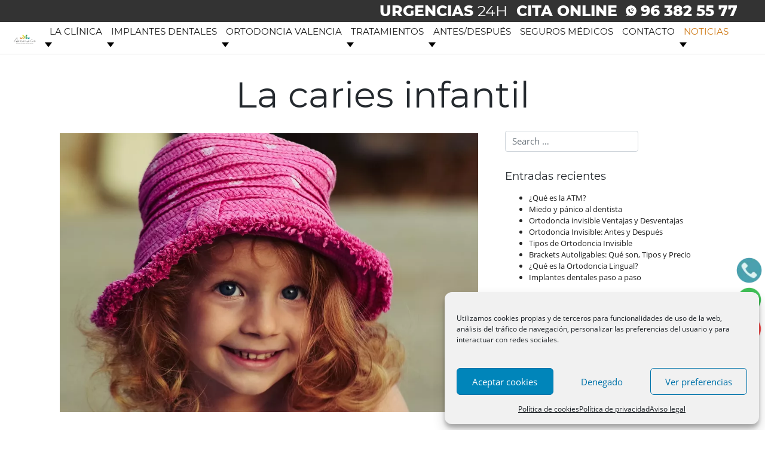

--- FILE ---
content_type: text/html; charset=UTF-8
request_url: https://www.dentalasensio.com/la-caries-infantil/
body_size: 29530
content:
<!DOCTYPE html>
<html lang="es-ES">
<head><meta charset="UTF-8"><script>if(navigator.userAgent.match(/MSIE|Internet Explorer/i)||navigator.userAgent.match(/Trident\/7\..*?rv:11/i)){var href=document.location.href;if(!href.match(/[?&]nowprocket/)){if(href.indexOf("?")==-1){if(href.indexOf("#")==-1){document.location.href=href+"?nowprocket=1"}else{document.location.href=href.replace("#","?nowprocket=1#")}}else{if(href.indexOf("#")==-1){document.location.href=href+"&nowprocket=1"}else{document.location.href=href.replace("#","&nowprocket=1#")}}}}</script><script>class RocketLazyLoadScripts{constructor(e){this.triggerEvents=e,this.eventOptions={passive:!0},this.userEventListener=this.triggerListener.bind(this),this.delayedScripts={normal:[],async:[],defer:[]},this.allJQueries=[]}_addUserInteractionListener(e){this.triggerEvents.forEach((t=>window.addEventListener(t,e.userEventListener,e.eventOptions)))}_removeUserInteractionListener(e){this.triggerEvents.forEach((t=>window.removeEventListener(t,e.userEventListener,e.eventOptions)))}triggerListener(){this._removeUserInteractionListener(this),"loading"===document.readyState?document.addEventListener("DOMContentLoaded",this._loadEverythingNow.bind(this)):this._loadEverythingNow()}async _loadEverythingNow(){this._delayEventListeners(),this._delayJQueryReady(this),this._handleDocumentWrite(),this._registerAllDelayedScripts(),this._preloadAllScripts(),await this._loadScriptsFromList(this.delayedScripts.normal),await this._loadScriptsFromList(this.delayedScripts.defer),await this._loadScriptsFromList(this.delayedScripts.async),await this._triggerDOMContentLoaded(),await this._triggerWindowLoad(),window.dispatchEvent(new Event("rocket-allScriptsLoaded"))}_registerAllDelayedScripts(){document.querySelectorAll("script[type=rocketlazyloadscript]").forEach((e=>{e.hasAttribute("src")?e.hasAttribute("async")&&!1!==e.async?this.delayedScripts.async.push(e):e.hasAttribute("defer")&&!1!==e.defer||"module"===e.getAttribute("data-rocket-type")?this.delayedScripts.defer.push(e):this.delayedScripts.normal.push(e):this.delayedScripts.normal.push(e)}))}async _transformScript(e){return await this._requestAnimFrame(),new Promise((t=>{const n=document.createElement("script");let r;[...e.attributes].forEach((e=>{let t=e.nodeName;"type"!==t&&("data-rocket-type"===t&&(t="type",r=e.nodeValue),n.setAttribute(t,e.nodeValue))})),e.hasAttribute("src")?(n.addEventListener("load",t),n.addEventListener("error",t)):(n.text=e.text,t()),e.parentNode.replaceChild(n,e)}))}async _loadScriptsFromList(e){const t=e.shift();return t?(await this._transformScript(t),this._loadScriptsFromList(e)):Promise.resolve()}_preloadAllScripts(){var e=document.createDocumentFragment();[...this.delayedScripts.normal,...this.delayedScripts.defer,...this.delayedScripts.async].forEach((t=>{const n=t.getAttribute("src");if(n){const t=document.createElement("link");t.href=n,t.rel="preload",t.as="script",e.appendChild(t)}})),document.head.appendChild(e)}_delayEventListeners(){let e={};function t(t,n){!function(t){function n(n){return e[t].eventsToRewrite.indexOf(n)>=0?"rocket-"+n:n}e[t]||(e[t]={originalFunctions:{add:t.addEventListener,remove:t.removeEventListener},eventsToRewrite:[]},t.addEventListener=function(){arguments[0]=n(arguments[0]),e[t].originalFunctions.add.apply(t,arguments)},t.removeEventListener=function(){arguments[0]=n(arguments[0]),e[t].originalFunctions.remove.apply(t,arguments)})}(t),e[t].eventsToRewrite.push(n)}function n(e,t){let n=e[t];Object.defineProperty(e,t,{get:()=>n||function(){},set(r){e["rocket"+t]=n=r}})}t(document,"DOMContentLoaded"),t(window,"DOMContentLoaded"),t(window,"load"),t(window,"pageshow"),t(document,"readystatechange"),n(document,"onreadystatechange"),n(window,"onload"),n(window,"onpageshow")}_delayJQueryReady(e){let t=window.jQuery;Object.defineProperty(window,"jQuery",{get:()=>t,set(n){if(n&&n.fn&&!e.allJQueries.includes(n)){n.fn.ready=n.fn.init.prototype.ready=function(t){e.domReadyFired?t.bind(document)(n):document.addEventListener("rocket-DOMContentLoaded",(()=>t.bind(document)(n)))};const t=n.fn.on;n.fn.on=n.fn.init.prototype.on=function(){if(this[0]===window){function e(e){return e.split(" ").map((e=>"load"===e||0===e.indexOf("load.")?"rocket-jquery-load":e)).join(" ")}"string"==typeof arguments[0]||arguments[0]instanceof String?arguments[0]=e(arguments[0]):"object"==typeof arguments[0]&&Object.keys(arguments[0]).forEach((t=>{delete Object.assign(arguments[0],{[e(t)]:arguments[0][t]})[t]}))}return t.apply(this,arguments),this},e.allJQueries.push(n)}t=n}})}async _triggerDOMContentLoaded(){this.domReadyFired=!0,await this._requestAnimFrame(),document.dispatchEvent(new Event("rocket-DOMContentLoaded")),await this._requestAnimFrame(),window.dispatchEvent(new Event("rocket-DOMContentLoaded")),await this._requestAnimFrame(),document.dispatchEvent(new Event("rocket-readystatechange")),await this._requestAnimFrame(),document.rocketonreadystatechange&&document.rocketonreadystatechange()}async _triggerWindowLoad(){await this._requestAnimFrame(),window.dispatchEvent(new Event("rocket-load")),await this._requestAnimFrame(),window.rocketonload&&window.rocketonload(),await this._requestAnimFrame(),this.allJQueries.forEach((e=>e(window).trigger("rocket-jquery-load"))),window.dispatchEvent(new Event("rocket-pageshow")),await this._requestAnimFrame(),window.rocketonpageshow&&window.rocketonpageshow()}_handleDocumentWrite(){const e=new Map;document.write=document.writeln=function(t){const n=document.currentScript,r=document.createRange(),i=n.parentElement;let o=e.get(n);void 0===o&&(o=n.nextSibling,e.set(n,o));const a=document.createDocumentFragment();r.setStart(a,0),a.appendChild(r.createContextualFragment(t)),i.insertBefore(a,o)}}async _requestAnimFrame(){return new Promise((e=>requestAnimationFrame(e)))}static run(){const e=new RocketLazyLoadScripts(["keydown","mousemove","touchmove","touchstart","touchend","wheel"]);e._addUserInteractionListener(e)}}RocketLazyLoadScripts.run();</script>
    
    <meta name="viewport" content="width=device-width, initial-scale=1">
    <meta http-equiv="X-UA-Compatible" content="IE=edge">
    <link rel="profile" href="https://gmpg.org/xfn/11">
    <link rel="pingback" href="https://www.dentalasensio.com/xmlrpc.php">
   
<meta name='robots' content='index, follow, max-image-preview:large, max-snippet:-1, max-video-preview:-1' />

	<!-- This site is optimized with the Yoast SEO plugin v26.7 - https://yoast.com/wordpress/plugins/seo/ -->
	<title>La caries infantil - Dental Asensio, tu Clínica dental en Valencia. Dentista especialista en Implantes Dentales y Ortodoncia Invisible (Invisalign)</title><style id="rocket-critical-css">#dpsp-content-top{margin-bottom:1.2em}.dpsp-networks-btns-wrapper{margin:0!important;padding:0!important;list-style:none!important}.dpsp-networks-btns-wrapper:after{display:block;clear:both;height:0;content:""}.dpsp-networks-btns-wrapper li{float:left;margin:0;padding:0;border:0;list-style-type:none!important}.dpsp-networks-btns-wrapper li:before{display:none!important}.dpsp-networks-btns-wrapper li:first-child{margin-left:0!important}.dpsp-networks-btns-wrapper .dpsp-network-btn{display:flex;position:relative;-moz-box-sizing:border-box;box-sizing:border-box;width:100%;min-width:40px;height:40px;max-height:40px;padding:0;border:2px solid;border-radius:0;box-shadow:none;font-family:Arial,sans-serif;font-size:14px;font-weight:700;line-height:36px;text-align:center;vertical-align:middle;text-decoration:none!important;text-transform:unset!important}.dpsp-networks-btns-wrapper.dpsp-column-auto .dpsp-network-btn.dpsp-no-label{width:40px}.dpsp-button-style-7 .dpsp-networks-btns-wrapper.dpsp-column-auto:not(.dpsp-networks-btns-sidebar):not(.dpsp-networks-btns-sticky-bar) .dpsp-network-btn.dpsp-no-label .dpsp-network-icon{left:-2px}.dpsp-networks-btns-wrapper .dpsp-network-btn:after{display:block;clear:both;height:0;content:""}.dpsp-networks-btns-wrapper.dpsp-column-auto .dpsp-network-btn.dpsp-no-label{padding-left:0!important}.dpsp-size-small .dpsp-networks-btns-wrapper:not(.dpsp-networks-btns-sidebar) .dpsp-network-btn.dpsp-no-label .dpsp-network-icon{width:28px}.dpsp-no-labels .dpsp-networks-btns-wrapper .dpsp-network-btn{padding:0!important;text-align:center}.dpsp-facebook{--networkAccent:#334d87;--networkColor:#3a579a;--networkHover:rgba(51,77,135,0.4)}.dpsp-networks-btns-wrapper .dpsp-network-btn.dpsp-facebook{border-color:#3a579a;color:#3a579a;background:#3a579a}.dpsp-networks-btns-wrapper .dpsp-network-btn.dpsp-facebook:not(:hover):not(:active){color:#3a579a}.dpsp-networks-btns-wrapper .dpsp-network-btn.dpsp-facebook .dpsp-network-icon{border-color:#3a579a;color:#3a579a;background:#3a579a}.dpsp-networks-btns-wrapper .dpsp-network-btn.dpsp-facebook .dpsp-network-icon .dpsp-network-icon-inner>svg{fill:var(--customNetworkColor,var(--networkColor,#3a579a))}.dpsp-x{--networkAccent:#000;--networkColor:#000;--networkHover:rgba(0,0,0,0.4)}.dpsp-networks-btns-wrapper .dpsp-network-btn.dpsp-x{border-color:#000;color:#000;background:#000}.dpsp-networks-btns-wrapper .dpsp-network-btn.dpsp-x:not(:hover):not(:active){color:#000}.dpsp-networks-btns-wrapper .dpsp-network-btn.dpsp-x .dpsp-network-icon{border-color:#000;color:#000;background:#000}.dpsp-networks-btns-wrapper .dpsp-network-btn.dpsp-x .dpsp-network-icon .dpsp-network-icon-inner>svg{fill:var(--customNetworkColor,var(--networkColor,#000))}.dpsp-linkedin{--networkAccent:#00669c;--networkColor:#0077b5;--networkHover:rgba(0,102,156,0.4)}.dpsp-networks-btns-wrapper .dpsp-network-btn.dpsp-linkedin{border-color:#0077b5;color:#0077b5;background:#0077b5}.dpsp-networks-btns-wrapper .dpsp-network-btn.dpsp-linkedin:not(:hover):not(:active){color:#0077b5}.dpsp-networks-btns-wrapper .dpsp-network-btn.dpsp-linkedin .dpsp-network-icon{border-color:#0077b5;color:#0077b5;background:#0077b5}.dpsp-networks-btns-wrapper .dpsp-network-btn.dpsp-linkedin .dpsp-network-icon .dpsp-network-icon-inner>svg{fill:var(--customNetworkColor,var(--networkColor,#0077b5))}.dpsp-email{--networkAccent:#239e57;--networkColor:#27ae60;--networkHover:rgba(35,158,87,0.4)}.dpsp-networks-btns-wrapper .dpsp-network-btn.dpsp-email{border-color:#27ae60;color:#27ae60;background:#27ae60}.dpsp-networks-btns-wrapper .dpsp-network-btn.dpsp-email:not(:hover):not(:active){color:#27ae60}.dpsp-networks-btns-wrapper .dpsp-network-btn.dpsp-email .dpsp-network-icon{border-color:#27ae60;color:#27ae60;background:#27ae60}.dpsp-networks-btns-wrapper .dpsp-network-btn.dpsp-email .dpsp-network-icon .dpsp-network-icon-inner>svg{fill:var(--customNetworkColor,var(--networkColor,#27ae60))}.dpsp-size-small .dpsp-networks-btns-wrapper:not(.dpsp-networks-btns-sidebar):not(.dpsp-networks-btns-sticky-bar) .dpsp-network-btn{min-width:32px;height:32px;max-height:32px;line-height:28px}.dpsp-size-small .dpsp-networks-btns-wrapper:not(.dpsp-networks-btns-sidebar):not(.dpsp-networks-btns-sticky-bar) .dpsp-network-btn.dpsp-no-label .dpsp-network-icon{width:32px}.dpsp-size-small .dpsp-networks-btns-wrapper:not(.dpsp-networks-btns-sidebar):not(.dpsp-networks-btns-sticky-bar) .dpsp-network-btn .dpsp-network-icon{width:32px;height:32px;line-height:28px}.dpsp-size-small .dpsp-networks-btns-wrapper:not(.dpsp-networks-btns-sidebar):not(.dpsp-networks-btns-sticky-bar) .dpsp-network-btn .dpsp-network-icon-inner{height:28px}.dpsp-size-small .dpsp-networks-btns-wrapper.dpsp-column-auto:not(.dpsp-networks-btns-sidebar):not(.dpsp-networks-btns-sticky-bar) .dpsp-network-btn.dpsp-no-label{width:32px}.dpsp-size-small .dpsp-networks-btns-wrapper.dpsp-column-auto:not(.dpsp-networks-btns-sidebar):not(.dpsp-networks-btns-sticky-bar) .dpsp-network-btn.dpsp-no-label .dpsp-network-icon{left:0}.dpsp-size-small.dpsp-button-style-7 .dpsp-networks-btns-wrapper.dpsp-column-auto:not(.dpsp-networks-btns-sidebar):not(.dpsp-networks-btns-sticky-bar) .dpsp-network-btn.dpsp-no-label .dpsp-network-icon{left:-2px}.dpsp-networks-btns-wrapper .dpsp-network-btn .dpsp-network-icon{display:block;position:relative;top:-2px;left:-2px;-moz-box-sizing:border-box;box-sizing:border-box;width:40px;height:40px;border:2px solid;font-size:14px;line-height:36px;text-align:center;align-self:start;flex:0 0 auto}.dpsp-network-icon .dpsp-network-icon-inner svg{position:relative;overflow:visible;width:auto;max-height:14px}.dpsp-network-icon-inner{display:flex;align-items:center;justify-content:center}.dpsp-network-icon-inner{height:36px}.dpsp-button-style-7 .dpsp-networks-btns-wrapper .dpsp-network-btn{background:transparent}.dpsp-button-style-7 .dpsp-networks-btns-wrapper .dpsp-network-btn.dpsp-no-label{border-color:transparent}.dpsp-button-style-7 .dpsp-networks-btns-wrapper .dpsp-network-btn .dpsp-network-icon{background:transparent}.dpsp-button-style-7 .dpsp-networks-btns-wrapper .dpsp-network-btn.dpsp-no-label:not(.dpsp-has-count){max-width:32px}:root{--blue:#007bff;--indigo:#6610f2;--purple:#6f42c1;--pink:#e83e8c;--red:#dc3545;--orange:#fd7e14;--yellow:#ffc107;--green:#28a745;--teal:#20c997;--cyan:#17a2b8;--white:#fff;--gray:#6c757d;--gray-dark:#343a40;--primary:#007bff;--secondary:#6c757d;--success:#28a745;--info:#17a2b8;--warning:#ffc107;--danger:#dc3545;--light:#f8f9fa;--dark:#343a40;--breakpoint-xs:0;--breakpoint-sm:576px;--breakpoint-md:768px;--breakpoint-lg:992px;--breakpoint-xl:1200px;--font-family-sans-serif:-apple-system,BlinkMacSystemFont,"Segoe UI",Roboto,"Helvetica Neue",Arial,sans-serif,"Apple Color Emoji","Segoe UI Emoji","Segoe UI Symbol";--font-family-monospace:SFMono-Regular,Menlo,Monaco,Consolas,"Liberation Mono","Courier New",monospace}*,::after,::before{box-sizing:border-box}html{font-family:sans-serif;line-height:1.15;-webkit-text-size-adjust:100%;-ms-text-size-adjust:100%;-ms-overflow-style:scrollbar}@-ms-viewport{width:device-width}article,aside,header,main,nav,section{display:block}body{margin:0;font-family:-apple-system,BlinkMacSystemFont,"Segoe UI",Roboto,"Helvetica Neue",Arial,sans-serif,"Apple Color Emoji","Segoe UI Emoji","Segoe UI Symbol";font-size:1rem;font-weight:400;line-height:1.5;color:#212529;text-align:left;background-color:#fff}h1,h3{margin-top:0;margin-bottom:.5rem}p{margin-top:0;margin-bottom:1rem}ul{margin-top:0;margin-bottom:1rem}ul ul{margin-bottom:0}strong{font-weight:bolder}a{color:#007bff;text-decoration:none;background-color:transparent;-webkit-text-decoration-skip:objects}img{vertical-align:middle;border-style:none}svg:not(:root){overflow:hidden}label{display:inline-block;margin-bottom:.5rem}button{border-radius:0}button,input,textarea{margin:0;font-family:inherit;font-size:inherit;line-height:inherit}button,input{overflow:visible}button{text-transform:none}[type=submit],button,html [type=button]{-webkit-appearance:button}[type=button]::-moz-focus-inner,[type=submit]::-moz-focus-inner,button::-moz-focus-inner{padding:0;border-style:none}input[type=checkbox]{box-sizing:border-box;padding:0}textarea{overflow:auto;resize:vertical}[type=search]{outline-offset:-2px;-webkit-appearance:none}[type=search]::-webkit-search-cancel-button,[type=search]::-webkit-search-decoration{-webkit-appearance:none}::-webkit-file-upload-button{font:inherit;-webkit-appearance:button}summary{display:list-item}h1,h3{margin-bottom:.5rem;font-family:inherit;font-weight:500;line-height:1.2;color:inherit}h1{font-size:2.5rem}h3{font-size:1.75rem}.container{width:100%;padding-right:15px;padding-left:15px;margin-right:auto;margin-left:auto}@media (min-width:576px){.container{max-width:540px}}@media (min-width:768px){.container{max-width:720px}}@media (min-width:992px){.container{max-width:960px}}@media (min-width:1200px){.container{max-width:1140px}}.container-fluid{width:100%;padding-right:15px;padding-left:15px;margin-right:auto;margin-left:auto}.row{display:-ms-flexbox;display:flex;-ms-flex-wrap:wrap;flex-wrap:wrap;margin-right:-15px;margin-left:-15px}.col-lg-4,.col-lg-8,.col-md-12,.col-sm-12{position:relative;width:100%;min-height:1px;padding-right:15px;padding-left:15px}@media (min-width:576px){.col-sm-12{-ms-flex:0 0 100%;flex:0 0 100%;max-width:100%}}@media (min-width:768px){.col-md-12{-ms-flex:0 0 100%;flex:0 0 100%;max-width:100%}}@media (min-width:992px){.col-lg-4{-ms-flex:0 0 33.333333%;flex:0 0 33.333333%;max-width:33.333333%}.col-lg-8{-ms-flex:0 0 66.666667%;flex:0 0 66.666667%;max-width:66.666667%}}.form-control{display:block;width:100%;padding:.375rem .75rem;font-size:1rem;line-height:1.5;color:#495057;background-color:#fff;background-clip:padding-box;border:1px solid #ced4da;border-radius:.25rem}.form-control::-ms-expand{background-color:transparent;border:0}.form-control::-webkit-input-placeholder{color:#6c757d;opacity:1}.form-control::-moz-placeholder{color:#6c757d;opacity:1}.form-control:-ms-input-placeholder{color:#6c757d;opacity:1}.form-control::-ms-input-placeholder{color:#6c757d;opacity:1}.btn{display:inline-block;font-weight:400;text-align:center;white-space:nowrap;vertical-align:middle;border:1px solid transparent;padding:.375rem .75rem;font-size:1rem;line-height:1.5;border-radius:.25rem}.fade:not(.show){opacity:0}.collapse:not(.show){display:none}.dropdown{position:relative}.dropdown-toggle::after{display:inline-block;width:0;height:0;margin-left:.255em;vertical-align:.255em;content:"";border-top:.3em solid;border-right:.3em solid transparent;border-bottom:0;border-left:.3em solid transparent}.dropdown-menu{position:absolute;top:100%;left:0;z-index:1000;display:none;float:left;min-width:10rem;padding:.5rem 0;margin:.125rem 0 0;font-size:1rem;color:#212529;text-align:left;list-style:none;background-color:#fff;background-clip:padding-box;border:1px solid rgba(0,0,0,.15);border-radius:.25rem}.dropdown-item{display:block;width:100%;padding:.25rem 1.5rem;clear:both;font-weight:400;color:#212529;text-align:inherit;white-space:nowrap;background-color:transparent;border:0}.nav-link{display:block;padding:.5rem 1rem}.navbar{position:relative;display:-ms-flexbox;display:flex;-ms-flex-wrap:wrap;flex-wrap:wrap;-ms-flex-align:center;align-items:center;-ms-flex-pack:justify;justify-content:space-between;padding:.5rem 1rem}.navbar-brand{display:inline-block;padding-top:.3125rem;padding-bottom:.3125rem;margin-right:1rem;font-size:1.25rem;line-height:inherit;white-space:nowrap}.navbar-nav{display:-ms-flexbox;display:flex;-ms-flex-direction:column;flex-direction:column;padding-left:0;margin-bottom:0;list-style:none}.navbar-nav .nav-link{padding-right:0;padding-left:0}.navbar-nav .dropdown-menu{position:static;float:none}.navbar-collapse{-ms-flex-preferred-size:100%;flex-basis:100%;-ms-flex-positive:1;flex-grow:1;-ms-flex-align:center;align-items:center}.navbar-toggler{padding:.25rem .75rem;font-size:1.25rem;line-height:1;background-color:transparent;border:1px solid transparent;border-radius:.25rem}.navbar-toggler-icon{display:inline-block;width:1.5em;height:1.5em;vertical-align:middle;content:"";background:no-repeat center center;background-size:100% 100%}@media (min-width:1200px){.navbar-expand-xl{-ms-flex-flow:row nowrap;flex-flow:row nowrap;-ms-flex-pack:start;justify-content:flex-start}.navbar-expand-xl .navbar-nav{-ms-flex-direction:row;flex-direction:row}.navbar-expand-xl .navbar-nav .dropdown-menu{position:absolute}.navbar-expand-xl .navbar-nav .nav-link{padding-right:.5rem;padding-left:.5rem}.navbar-expand-xl .navbar-collapse{display:-ms-flexbox!important;display:flex!important;-ms-flex-preferred-size:auto;flex-basis:auto}.navbar-expand-xl .navbar-toggler{display:none}}.navbar-light .navbar-brand{color:rgba(0,0,0,.9)}.navbar-light .navbar-nav .nav-link{color:rgba(0,0,0,.5)}.navbar-light .navbar-toggler{color:rgba(0,0,0,.5);border-color:rgba(0,0,0,.1)}.navbar-light .navbar-toggler-icon{background-image:url("data:image/svg+xml;charset=utf8,%3Csvg viewBox='0 0 30 30' xmlns='http://www.w3.org/2000/svg'%3E%3Cpath stroke='rgba(0, 0, 0, 0.5)' stroke-width='2' stroke-linecap='round' stroke-miterlimit='10' d='M4 7h22M4 15h22M4 23h22'/%3E%3C/svg%3E")}.modal{position:fixed;top:0;right:0;bottom:0;left:0;z-index:1050;display:none;overflow:hidden;outline:0}.modal-dialog{position:relative;width:auto;margin:.5rem}.modal.fade .modal-dialog{-webkit-transform:translate(0,-25%);transform:translate(0,-25%)}.modal-dialog-centered{display:-ms-flexbox;display:flex;-ms-flex-align:center;align-items:center;min-height:calc(100% - (.5rem * 2))}.modal-content{position:relative;display:-ms-flexbox;display:flex;-ms-flex-direction:column;flex-direction:column;width:100%;background-color:#fff;background-clip:padding-box;border:1px solid rgba(0,0,0,.2);border-radius:.3rem;outline:0}@media (min-width:576px){.modal-dialog{max-width:500px;margin:1.75rem auto}.modal-dialog-centered{min-height:calc(100% - (1.75rem * 2))}}.justify-content-end{-ms-flex-pack:end!important;justify-content:flex-end!important}.p-0{padding:0!important}.text-right{text-align:right!important}.text-center{text-align:center!important}body{margin:0;-webkit-font-smoothing:auto;font-display:auto}article,aside,details,header,main,nav,section,summary{display:block}a{background-color:transparent;color:inherit}img{border:0}svg:not(:root){overflow:hidden}button{overflow:visible}button{text-transform:none}button,input[type="submit"]{-webkit-appearance:button}button::-moz-focus-inner,input::-moz-focus-inner{border:0;padding:0}input{line-height:normal}input[type="checkbox"]{box-sizing:border-box;padding:0;margin-right:5px}input[type="search"]::-webkit-search-cancel-button,input[type="search"]::-webkit-search-decoration{-webkit-appearance:none}textarea{overflow:auto}h1,h3{clear:both;color:#24292e;font-weight:400;margin-bottom:15px;font-family:'Montserrat',sans-serif!important}h1{font-size:30px;padding-bottom:10px}h3{font-size:18px;line-height:25px}p{margin-bottom:1.5em}h1.entry-title{font-size:4rem;font-weight:400}h3.widget-title{font-size:1.2rem}body{background:#fff;color:#232323;font-family:'Open Sans'!important;font-size:16px}img{height:auto;max-width:100%}.wpcf7-form p{margin-bottom:0.6rem}span.wpcf7-list-item{margin:0;display:block!important}.wpcf7-list-item-label{font-size:12px}.modal-dialog{width:auto;max-width:800px;margin:20px auto}.modal-content{padding:20px 20px 5px;border-radius:20px}.modal-content h3{text-align:center;margin:15px 0 22px 0;color:#fff;background:#4095ad;padding:10px;border-radius:6px}.modal-content div .av_one_half{margin-left:2%;width:49%;float:left}.modal-content div .av_one_half.first{margin:0 0 0.5rem}.div_lateral{opacity:1;position:fixed;right:0;bottom:20vh;z-index:10;display:block;text-indent:-30000px}.div_lateral img{display:block;width:32px!important;margin:0!important;filter:invert(1)}@media only screen and (max-width:767px){.div_lateral img{width:19px!important}.div_lateral.new-lateral img{width:25px!important}}.div_lateral a{overflow:hidden;display:block;padding:10px;margin:2px 3px}.div_lateral.new-lateral img{filter:none;width:43px!important}.lateral_email{background:#1098A5}.lateral_tel{background:#D67A2C}.lateral_whatsapp{background:#3B9849}.div_lateral.new-lateral a{background:none!important;padding:2px}.modal-content .wpcf7-form input[type='text'],.modal-content .wpcf7-form input[type='email'],.modal-content .wpcf7-form .wpcf7-textarea{border-color:#e1e1e1;background-color:#fcfcfc;color:#919191;font-size:17px;line-height:1em;padding:13px!important;border-radius:7px}.modal-content label{width:100%}.modal-content .wpcf7-form .wpcf7-submit{padding:15px 100px;background:#20738b;margin:0 auto;text-align:center;float:none;display:block;font-size:20px;border-radius:4px;border:none}#page{overflow:hidden}header .container-fluid{padding:0}header#masthead{z-index:10;width:100%;position:fixed;z-index:1000}.navbar-brand{height:auto;margin-left:1.5rem;z-index:10000}.navbar-brand img{width:102px}.navbar-brand>a{color:rgba(0,0,0,0.9);font-size:1.1rem;outline:medium none;text-decoration:none;color:#fff;font-weight:400}.navbar-brand>a:visited{text-decoration:none}#main-nav{height:3.5rem;margin-right:2rem}.menu_aux{padding-right:3rem;font-family:'Montserrat',sans-serif!important;font-size:25px;font-weight:400;width:100%;height:0;top:-2rem;background:#333;color:#fff;position:relative;line-height:150%}header#masthead.page_top .menu_aux{height:auto;top:0}.phone_top,.citaonline{display:inline-block;margin-left:.5rem}.citaonline{display:none}.phone_top{font-weight:bold}.phone_top img{height:18px;width:auto!important;filter:invert(1);vertical-align:inherit}@media screen and (max-width:991px){.lang-item span{display:inline!important}}@media screen and (min-width:770px){.citaonline{display:inline}}.entry-content ul{list-style:none;padding:0;margin-bottom:4em;text-shadow:0 1px 0 rgba(255,255,255,.5);-webkit-column-count:2;-moz-column-count:2;column-count:2;overflow:hidden;-moz-column-fill:balance;column-fill:balance}.entry-content ul li{break-inside:avoid-column}#masthead nav{padding-left:0;padding-right:0;border-bottom:1px solid #E1E1E1;background:#fff}#masthead .navbar-nav>li>a{padding:0 0.5rem 0 1rem;font-weight:400;font-size:1.05rem;text-transform:uppercase;white-space:nowrap;font-family:'Montserrat',sans-serif!important;color:#191919;display:inline-block}#masthead .navbar-nav>li.lang-item-first{margin-left:.5rem}#masthead .navbar-nav>li.lang-item>a{padding:0 .25rem;margin-top:-2px}.lang-item span{display:none}#menu-main li:not(.lang-item) span{display:inline-block;width:0;height:0;vertical-align:middle;content:"";border-top:8px solid #000;border-right:6px solid transparent;border-bottom:0;border-left:6px solid transparent;margin-right:0.5rem;margin-bottom:5px}.dropdown-toggle::after{display:none}body:not(.theme-preset-active) #masthead .navbar-nav>li.current_page_parent>a{color:#CE7915}.dropdown-item{line-height:1.2;padding-bottom:0.313rem;padding-top:0.313rem}.dropdown-menu{min-width:12.500rem}.dropdown-menu .dropdown-item{white-space:normal;background:transparent;line-height:1.3;font-size:14px}@media screen and (max-width:991px){header#masthead.page_top .menu_aux{text-align:center!important}.menu_aux,.urgencias,.phone_top{padding:0;font-size:17px}.phone_top{font-size:25px;padding:1px 4px;border:1px solid #fff;margin:2px 0;border-radius:4px}.navbar-nav .dropdown-menu{border:medium none;padding:0}.dropdown-menu li a{padding:0}#masthead .navbar-nav>li>a{padding-bottom:0.1rem;padding-top:0.1rem}.navbar-light .navbar-toggler{border:medium none;outline:none;z-index:10000}#main-nav{height:100vh!important;position:absolute;width:100%;top:0;background:#fff;z-index:1000;margin-top:-100vh}#masthead #main-nav .navbar-nav>li>a{font-size:19px;text-align:center;margin-top:10px}#menu-main span{margin-left:15px;margin-bottom:7px}ul#menu-main.navbar-nav{position:absolute;left:50%;top:47%;-webkit-transform:translate(-50%,-50%);transform:translate(-50%,-50%);background:rgba(255,255,255,0.98);padding:30px;width:100%}ul#menu-main.navbar-nav li{text-align:center}.dropdown-menu .dropdown-item{text-align:center;font-size:18px;line-height:1.6}}@media (min-width:992px){.animate{animation-duration:0.3s;-webkit-animation-duration:0.3s;animation-fill-mode:both;-webkit-animation-fill-mode:both}}@keyframes slideIn{0%{transform:translateY(1rem);opacity:0}100%{transform:translateY(0rem);opacity:1}0%{transform:translateY(1rem);opacity:0}}@-webkit-keyframes slideIn{0%{-webkit-transform:transform;-webkit-opacity:0}100%{-webkit-transform:translateY(0);-webkit-opacity:1}0%{-webkit-transform:translateY(1rem);-webkit-opacity:0}}.slideIn{-webkit-animation-name:slideIn;animation-name:slideIn}.screen-reader-text{clip:rect(1px,1px,1px,1px);position:absolute!important;height:1px;width:1px;overflow:hidden;word-wrap:normal!important}.aligncenter{clear:both;display:block;margin-left:auto;margin-right:auto}a img.aligncenter{display:block;margin-left:auto;margin-right:auto}.entry-content:before,.entry-content:after,.site-header:before,.site-header:after,.site-content:before,.site-content:after{content:"";display:table;table-layout:fixed}.entry-content:after,.site-header:after,.site-content:after{clear:both}.widget{margin:0 0 1.5em;font-size:0.875rem}.widget_search .search-form input[type="submit"]{display:none}.site-content{margin:4.5rem 0 3rem}.single .site-content{margin-top:8rem}.post.hentry{margin-bottom:4rem}.dpsp-networks-btns-wrapper li{padding:3px}img.size-full{width:100%}@media only screen and (max-width:1280px){html{font-size:95%}}@media screen and (max-width:1199px){.navbar-nav .dropdown-menu{background:transparent;box-shadow:none;border:none;display:block;max-height:0;opacity:0;overflow:hidden}}@media only screen and (min-width:1025px) and (max-width:1450px){#masthead .navbar-nav>li>a{padding:0 .5rem;font-size:1rem}header#masthead.page_top img{width:150px}.menu_aux{font-size:25px}}@media only screen and (max-width:1024px){html{font-size:90%}}@media only screen and (max-width:960px){html{font-size:85%}}@media only screen and (max-width:768px){html{font-size:80%}}@media only screen and (max-width:480px){html{font-size:75%}}@font-face{font-family:'Montserrat';font-style:normal;font-display:swap;font-weight:300;src:url(https://www.dentalasensio.com/wp-content/themes/clinicadentalasensio/inc/assets/fonts/montserrat/montserrat-v13-latin-300.eot);src:local('Montserrat Light'),local('Montserrat-Light'),url(https://www.dentalasensio.com/wp-content/themes/clinicadentalasensio/inc/assets/fonts/montserrat/montserrat-v13-latin-300.eot?#iefix) format('embedded-opentype'),url(https://www.dentalasensio.com/wp-content/themes/clinicadentalasensio/inc/assets/fonts/montserrat/montserrat-v13-latin-300.woff2) format('woff2'),url(https://www.dentalasensio.com/wp-content/themes/clinicadentalasensio/inc/assets/fonts/montserrat/montserrat-v13-latin-300.woff) format('woff'),url(https://www.dentalasensio.com/wp-content/themes/clinicadentalasensio/inc/assets/fonts/montserrat/montserrat-v13-latin-300.ttf) format('truetype'),url(https://www.dentalasensio.com/wp-content/themes/clinicadentalasensio/inc/assets/fonts/montserrat/montserrat-v13-latin-300.svg#Montserrat) format('svg')}@font-face{font-family:'Montserrat';font-display:swap;font-style:normal;font-weight:400;src:url(https://www.dentalasensio.com/wp-content/themes/clinicadentalasensio/inc/assets/fonts/montserrat/montserrat-v13-latin-regular.eot);src:local('Montserrat Regular'),local('Montserrat-Regular'),url(https://www.dentalasensio.com/wp-content/themes/clinicadentalasensio/inc/assets/fonts/montserrat/montserrat-v13-latin-regular.eot?#iefix) format('embedded-opentype'),url(https://www.dentalasensio.com/wp-content/themes/clinicadentalasensio/inc/assets/fonts/montserrat/montserrat-v13-latin-regular.woff2) format('woff2'),url(https://www.dentalasensio.com/wp-content/themes/clinicadentalasensio/inc/assets/fonts/montserrat/montserrat-v13-latin-regular.woff) format('woff'),url(https://www.dentalasensio.com/wp-content/themes/clinicadentalasensio/inc/assets/fonts/montserrat/montserrat-v13-latin-regular.ttf) format('truetype'),url(https://www.dentalasensio.com/wp-content/themes/clinicadentalasensio/inc/assets/fonts/montserrat/montserrat-v13-latin-regular.svg#Montserrat) format('svg')}@font-face{font-family:'Montserrat';font-display:swap;font-style:normal;font-weight:600;src:url(https://www.dentalasensio.com/wp-content/themes/clinicadentalasensio/inc/assets/fonts/montserrat/montserrat-v13-latin-600.eot);src:local('Montserrat SemiBold'),local('Montserrat-SemiBold'),url(https://www.dentalasensio.com/wp-content/themes/clinicadentalasensio/inc/assets/fonts/montserrat/montserrat-v13-latin-600.eot?#iefix) format('embedded-opentype'),url(https://www.dentalasensio.com/wp-content/themes/clinicadentalasensio/inc/assets/fonts/montserrat/montserrat-v13-latin-600.woff2) format('woff2'),url(https://www.dentalasensio.com/wp-content/themes/clinicadentalasensio/inc/assets/fonts/montserrat/montserrat-v13-latin-600.woff) format('woff'),url(https://www.dentalasensio.com/wp-content/themes/clinicadentalasensio/inc/assets/fonts/montserrat/montserrat-v13-latin-600.ttf) format('truetype'),url(https://www.dentalasensio.com/wp-content/themes/clinicadentalasensio/inc/assets/fonts/montserrat/montserrat-v13-latin-600.svg#Montserrat) format('svg')}@font-face{font-family:'Montserrat';font-display:swap;font-style:normal;font-weight:800;src:url(https://www.dentalasensio.com/wp-content/themes/clinicadentalasensio/inc/assets/fonts/montserrat/montserrat-v13-latin-800.eot);src:local('Montserrat ExtraBold'),local('Montserrat-ExtraBold'),url(https://www.dentalasensio.com/wp-content/themes/clinicadentalasensio/inc/assets/fonts/montserrat/montserrat-v13-latin-800.eot?#iefix) format('embedded-opentype'),url(https://www.dentalasensio.com/wp-content/themes/clinicadentalasensio/inc/assets/fonts/montserrat/montserrat-v13-latin-800.woff2) format('woff2'),url(https://www.dentalasensio.com/wp-content/themes/clinicadentalasensio/inc/assets/fonts/montserrat/montserrat-v13-latin-800.woff) format('woff'),url(https://www.dentalasensio.com/wp-content/themes/clinicadentalasensio/inc/assets/fonts/montserrat/montserrat-v13-latin-800.ttf) format('truetype'),url(https://www.dentalasensio.com/wp-content/themes/clinicadentalasensio/inc/assets/fonts/montserrat/montserrat-v13-latin-800.svg#Montserrat) format('svg')}@font-face{font-family:'Open Sans';font-display:swap;font-style:normal;font-weight:400;src:url(https://www.dentalasensio.com/wp-content/themes/clinicadentalasensio/inc/assets/fonts/open_sans/open-sans-v16-latin-regular.eot);src:local('Open Sans Regular'),local('OpenSans-Regular'),url(https://www.dentalasensio.com/wp-content/themes/clinicadentalasensio/inc/assets/fonts/open_sans/open-sans-v16-latin-regular.eot?#iefix) format('embedded-opentype'),url(https://www.dentalasensio.com/wp-content/themes/clinicadentalasensio/inc/assets/fonts/open_sans/open-sans-v16-latin-regular.woff2) format('woff2'),url(https://www.dentalasensio.com/wp-content/themes/clinicadentalasensio/inc/assets/fonts/open_sans/open-sans-v16-latin-regular.woff) format('woff'),url(https://www.dentalasensio.com/wp-content/themes/clinicadentalasensio/inc/assets/fonts/open_sans/open-sans-v16-latin-regular.ttf) format('truetype'),url(https://www.dentalasensio.com/wp-content/themes/clinicadentalasensio/inc/assets/fonts/open_sans/open-sans-v16-latin-regular.svg#OpenSans) format('svg')}@font-face{font-family:'Open Sans';font-display:swap;font-style:normal;font-weight:600;src:url(https://www.dentalasensio.com/wp-content/themes/clinicadentalasensio/inc/assets/fonts/open_sans/open-sans-v16-latin-600.eot);src:local('Open Sans SemiBold'),local('OpenSans-SemiBold'),url(https://www.dentalasensio.com/wp-content/themes/clinicadentalasensio/inc/assets/fonts/open_sans/open-sans-v16-latin-600.eot?#iefix) format('embedded-opentype'),url(https://www.dentalasensio.com/wp-content/themes/clinicadentalasensio/inc/assets/fonts/open_sans/open-sans-v16-latin-600.woff2) format('woff2'),url(https://www.dentalasensio.com/wp-content/themes/clinicadentalasensio/inc/assets/fonts/open_sans/open-sans-v16-latin-600.woff) format('woff'),url(https://www.dentalasensio.com/wp-content/themes/clinicadentalasensio/inc/assets/fonts/open_sans/open-sans-v16-latin-600.ttf) format('truetype'),url(https://www.dentalasensio.com/wp-content/themes/clinicadentalasensio/inc/assets/fonts/open_sans/open-sans-v16-latin-600.svg#OpenSans) format('svg')}@font-face{font-family:'Open Sans';font-display:swap;font-style:normal;font-weight:800;src:url(https://www.dentalasensio.com/wp-content/themes/clinicadentalasensio/inc/assets/fonts/open_sans/open-sans-v16-latin-800.eot);src:local('Open Sans ExtraBold'),local('OpenSans-ExtraBold'),url(https://www.dentalasensio.com/wp-content/themes/clinicadentalasensio/inc/assets/fonts/open_sans/open-sans-v16-latin-800.eot?#iefix) format('embedded-opentype'),url(https://www.dentalasensio.com/wp-content/themes/clinicadentalasensio/inc/assets/fonts/open_sans/open-sans-v16-latin-800.woff2) format('woff2'),url(https://www.dentalasensio.com/wp-content/themes/clinicadentalasensio/inc/assets/fonts/open_sans/open-sans-v16-latin-800.woff) format('woff'),url(https://www.dentalasensio.com/wp-content/themes/clinicadentalasensio/inc/assets/fonts/open_sans/open-sans-v16-latin-800.ttf) format('truetype'),url(https://www.dentalasensio.com/wp-content/themes/clinicadentalasensio/inc/assets/fonts/open_sans/open-sans-v16-latin-800.svg#OpenSans) format('svg')}</style>
	<link rel="canonical" href="https://www.dentalasensio.com/la-caries-infantil/" />
	<meta property="og:locale" content="es_ES" />
	<meta property="og:type" content="article" />
	<meta property="og:title" content="La caries infantil - Dental Asensio, tu Clínica dental en Valencia. Dentista especialista en Implantes Dentales y Ortodoncia Invisible (Invisalign)" />
	<meta property="og:description" content="¿Quién no se moría por comerse un dulce o una golosina de pequeño? ¿Y a cuántos o cuántas nos han dicho que podríamos tener caries? Pues estaban en lo cierto, ya que esta es la enfermedad crónica más frecuente en la infancia. Aunque, si se toman las medidas preventivas necesarias, [&hellip;]" />
	<meta property="og:url" content="https://www.dentalasensio.com/la-caries-infantil/" />
	<meta property="og:site_name" content="Dental Asensio, tu Clínica dental en Valencia. Dentista especialista en Implantes Dentales y Ortodoncia Invisible (Invisalign)" />
	<meta property="article:published_time" content="2019-07-16T16:42:19+00:00" />
	<meta property="article:modified_time" content="2022-01-20T12:08:43+00:00" />
	<meta property="og:image" content="https://www.dentalasensio.com/wp-content/uploads/2019/07/caries-infantil.jpg" />
	<meta property="og:image:width" content="960" />
	<meta property="og:image:height" content="640" />
	<meta property="og:image:type" content="image/jpeg" />
	<meta name="author" content="DraAsensio" />
	<meta name="twitter:label1" content="Escrito por" />
	<meta name="twitter:data1" content="DraAsensio" />
	<meta name="twitter:label2" content="Tiempo de lectura" />
	<meta name="twitter:data2" content="3 minutos" />
	<script type="application/ld+json" class="yoast-schema-graph">{"@context":"https://schema.org","@graph":[{"@type":"Article","@id":"https://www.dentalasensio.com/la-caries-infantil/#article","isPartOf":{"@id":"https://www.dentalasensio.com/la-caries-infantil/"},"author":{"name":"DraAsensio","@id":"https://www.dentalasensio.com/#/schema/person/0d31f5c1dc2fd7c4ccaa1590f9589e32"},"headline":"La caries infantil","datePublished":"2019-07-16T16:42:19+00:00","dateModified":"2022-01-20T12:08:43+00:00","mainEntityOfPage":{"@id":"https://www.dentalasensio.com/la-caries-infantil/"},"wordCount":448,"image":{"@id":"https://www.dentalasensio.com/la-caries-infantil/#primaryimage"},"thumbnailUrl":"https://www.dentalasensio.com/wp-content/uploads/2019/07/caries-infantil.jpg","keywords":["caries infantil","clínica dental","clínica dental valencia","clínica dental valenica","dentista de confianza","estética dental","infantil","salud bucal"],"articleSection":["Blog","Destacado"],"inLanguage":"es"},{"@type":"WebPage","@id":"https://www.dentalasensio.com/la-caries-infantil/","url":"https://www.dentalasensio.com/la-caries-infantil/","name":"La caries infantil - Dental Asensio, tu Clínica dental en Valencia. Dentista especialista en Implantes Dentales y Ortodoncia Invisible (Invisalign)","isPartOf":{"@id":"https://www.dentalasensio.com/#website"},"primaryImageOfPage":{"@id":"https://www.dentalasensio.com/la-caries-infantil/#primaryimage"},"image":{"@id":"https://www.dentalasensio.com/la-caries-infantil/#primaryimage"},"thumbnailUrl":"https://www.dentalasensio.com/wp-content/uploads/2019/07/caries-infantil.jpg","datePublished":"2019-07-16T16:42:19+00:00","dateModified":"2022-01-20T12:08:43+00:00","author":{"@id":"https://www.dentalasensio.com/#/schema/person/0d31f5c1dc2fd7c4ccaa1590f9589e32"},"breadcrumb":{"@id":"https://www.dentalasensio.com/la-caries-infantil/#breadcrumb"},"inLanguage":"es","potentialAction":[{"@type":"ReadAction","target":["https://www.dentalasensio.com/la-caries-infantil/"]}]},{"@type":"ImageObject","inLanguage":"es","@id":"https://www.dentalasensio.com/la-caries-infantil/#primaryimage","url":"https://www.dentalasensio.com/wp-content/uploads/2019/07/caries-infantil.jpg","contentUrl":"https://www.dentalasensio.com/wp-content/uploads/2019/07/caries-infantil.jpg","width":960,"height":640},{"@type":"BreadcrumbList","@id":"https://www.dentalasensio.com/la-caries-infantil/#breadcrumb","itemListElement":[{"@type":"ListItem","position":1,"name":"Home","item":"https://www.dentalasensio.com/"},{"@type":"ListItem","position":2,"name":"Blog","item":"https://www.dentalasensio.com/blog-dentista-valencia/"},{"@type":"ListItem","position":3,"name":"La caries infantil"}]},{"@type":"WebSite","@id":"https://www.dentalasensio.com/#website","url":"https://www.dentalasensio.com/","name":"Dental Asensio, tu Clínica dental en Valencia. Dentista especialista en Implantes Dentales y Ortodoncia Invisible (Invisalign)","description":"","potentialAction":[{"@type":"SearchAction","target":{"@type":"EntryPoint","urlTemplate":"https://www.dentalasensio.com/?s={search_term_string}"},"query-input":{"@type":"PropertyValueSpecification","valueRequired":true,"valueName":"search_term_string"}}],"inLanguage":"es"},{"@type":"Person","@id":"https://www.dentalasensio.com/#/schema/person/0d31f5c1dc2fd7c4ccaa1590f9589e32","name":"DraAsensio","image":{"@type":"ImageObject","inLanguage":"es","@id":"https://www.dentalasensio.com/#/schema/person/image/","url":"https://secure.gravatar.com/avatar/f703a2f6d3ddb55b3ccaa6ad252ccb9870506fbbfc013c0c16d6e23623d2787c?s=96&d=mm&r=g","contentUrl":"https://secure.gravatar.com/avatar/f703a2f6d3ddb55b3ccaa6ad252ccb9870506fbbfc013c0c16d6e23623d2787c?s=96&d=mm&r=g","caption":"DraAsensio"}}]}</script>
	<!-- / Yoast SEO plugin. -->


<script type="rocketlazyloadscript" data-rocket-type='application/javascript'  id='pys-version-script'>console.log('PixelYourSite Free version 11.1.5.2');</script>
<link rel="alternate" type="application/rss+xml" title="Dental Asensio, tu Clínica dental en Valencia. Dentista especialista en Implantes Dentales y Ortodoncia Invisible (Invisalign) &raquo; Feed" href="https://www.dentalasensio.com/feed/" />
<link rel="alternate" type="application/rss+xml" title="Dental Asensio, tu Clínica dental en Valencia. Dentista especialista en Implantes Dentales y Ortodoncia Invisible (Invisalign) &raquo; Feed de los comentarios" href="https://www.dentalasensio.com/comments/feed/" />
<link rel="alternate" title="oEmbed (JSON)" type="application/json+oembed" href="https://www.dentalasensio.com/wp-json/oembed/1.0/embed?url=https%3A%2F%2Fwww.dentalasensio.com%2Fla-caries-infantil%2F" />
<link rel="alternate" title="oEmbed (XML)" type="text/xml+oembed" href="https://www.dentalasensio.com/wp-json/oembed/1.0/embed?url=https%3A%2F%2Fwww.dentalasensio.com%2Fla-caries-infantil%2F&#038;format=xml" />
<style id='wp-img-auto-sizes-contain-inline-css' type='text/css'>
img:is([sizes=auto i],[sizes^="auto," i]){contain-intrinsic-size:3000px 1500px}
/*# sourceURL=wp-img-auto-sizes-contain-inline-css */
</style>
<style id='classic-theme-styles-inline-css' type='text/css'>
/*! This file is auto-generated */
.wp-block-button__link{color:#fff;background-color:#32373c;border-radius:9999px;box-shadow:none;text-decoration:none;padding:calc(.667em + 2px) calc(1.333em + 2px);font-size:1.125em}.wp-block-file__button{background:#32373c;color:#fff;text-decoration:none}
/*# sourceURL=/wp-includes/css/classic-themes.min.css */
</style>
<link rel='preload'  href='https://www.dentalasensio.com/wp-content/plugins/complianz-gdpr/assets/css/cookieblocker.min.css?ver=1766390428' data-rocket-async="style" as="style" onload="this.onload=null;this.rel='stylesheet'" type='text/css' media='all' />
<link rel='preload'  href='https://www.dentalasensio.com/wp-content/themes/clinicadentalasensio/inc/assets/css/bootstrap.min.css?ver=6.9' data-rocket-async="style" as="style" onload="this.onload=null;this.rel='stylesheet'" type='text/css' media='all' />
<link data-minify="1" rel='preload'  href='https://www.dentalasensio.com/wp-content/cache/min/1/wp-content/themes/clinicadentalasensio/style.css?ver=1768294703' data-rocket-async="style" as="style" onload="this.onload=null;this.rel='stylesheet'" type='text/css' media='all' />
<style id='rocket-lazyload-inline-css' type='text/css'>
.rll-youtube-player{position:relative;padding-bottom:56.23%;height:0;overflow:hidden;max-width:100%;}.rll-youtube-player:focus-within{outline: 2px solid currentColor;outline-offset: 5px;}.rll-youtube-player iframe{position:absolute;top:0;left:0;width:100%;height:100%;z-index:100;background:0 0}.rll-youtube-player img{bottom:0;display:block;left:0;margin:auto;max-width:100%;width:100%;position:absolute;right:0;top:0;border:none;height:auto;-webkit-transition:.4s all;-moz-transition:.4s all;transition:.4s all}.rll-youtube-player img:hover{-webkit-filter:brightness(75%)}.rll-youtube-player .play{height:100%;width:100%;left:0;top:0;position:absolute;background:url(https://www.dentalasensio.com/wp-content/plugins/wp-rocket/assets/img/youtube.png) no-repeat center;background-color: transparent !important;cursor:pointer;border:none;}
/*# sourceURL=rocket-lazyload-inline-css */
</style>
<script type="rocketlazyloadscript" data-rocket-type="text/javascript" src="https://www.dentalasensio.com/wp-includes/js/jquery/jquery.min.js?ver=3.7.1" id="jquery-core-js" defer></script>
<script type="rocketlazyloadscript" data-rocket-type="text/javascript" src="https://www.dentalasensio.com/wp-includes/js/jquery/jquery-migrate.min.js?ver=3.4.1" id="jquery-migrate-js" defer></script>
<script data-service="facebook" data-category="marketing" type="text/plain" data-cmplz-src="https://www.dentalasensio.com/wp-content/plugins/pixelyoursite/dist/scripts/jquery.bind-first-0.2.3.min.js?ver=0.2.3" id="jquery-bind-first-js"></script>
<script data-service="facebook" data-category="marketing" type="text/plain" data-cmplz-src="https://www.dentalasensio.com/wp-content/plugins/pixelyoursite/dist/scripts/js.cookie-2.1.3.min.js?ver=2.1.3" id="js-cookie-pys-js"></script>
<script data-service="facebook" data-category="marketing" type="text/plain" data-cmplz-src="https://www.dentalasensio.com/wp-content/plugins/pixelyoursite/dist/scripts/tld.min.js?ver=2.3.1" id="js-tld-js"></script>
<script data-service="facebook" data-category="marketing" type="text/plain" id="pys-js-extra">
/* <![CDATA[ */
var pysOptions = {"staticEvents":{"facebook":{"init_event":[{"delay":0,"type":"static","ajaxFire":false,"name":"PageView","pixelIds":["507726422708513"],"eventID":"0bed7cd0-880d-49ed-8ae7-8de66014a8d2","params":{"post_category":"Blog, Destacado","page_title":"La caries infantil","post_type":"post","post_id":12731,"plugin":"PixelYourSite","user_role":"guest","event_url":"www.dentalasensio.com/la-caries-infantil/"},"e_id":"init_event","ids":[],"hasTimeWindow":false,"timeWindow":0,"woo_order":"","edd_order":""}]}},"dynamicEvents":[],"triggerEvents":[],"triggerEventTypes":[],"facebook":{"pixelIds":["507726422708513"],"advancedMatching":[],"advancedMatchingEnabled":false,"removeMetadata":false,"wooVariableAsSimple":true,"serverApiEnabled":false,"wooCRSendFromServer":false,"send_external_id":null,"enabled_medical":false,"do_not_track_medical_param":["event_url","post_title","page_title","landing_page","content_name","categories","category_name","tags"],"meta_ldu":false},"debug":"","siteUrl":"https://www.dentalasensio.com","ajaxUrl":"https://www.dentalasensio.com/wp-admin/admin-ajax.php","ajax_event":"b8b4402857","enable_remove_download_url_param":"1","cookie_duration":"7","last_visit_duration":"60","enable_success_send_form":"","ajaxForServerEvent":"1","ajaxForServerStaticEvent":"1","useSendBeacon":"1","send_external_id":"1","external_id_expire":"180","track_cookie_for_subdomains":"1","google_consent_mode":"1","gdpr":{"ajax_enabled":true,"all_disabled_by_api":false,"facebook_disabled_by_api":false,"analytics_disabled_by_api":false,"google_ads_disabled_by_api":false,"pinterest_disabled_by_api":false,"bing_disabled_by_api":false,"reddit_disabled_by_api":false,"externalID_disabled_by_api":false,"facebook_prior_consent_enabled":false,"analytics_prior_consent_enabled":true,"google_ads_prior_consent_enabled":null,"pinterest_prior_consent_enabled":true,"bing_prior_consent_enabled":true,"cookiebot_integration_enabled":false,"cookiebot_facebook_consent_category":"marketing","cookiebot_analytics_consent_category":"statistics","cookiebot_tiktok_consent_category":"marketing","cookiebot_google_ads_consent_category":"marketing","cookiebot_pinterest_consent_category":"marketing","cookiebot_bing_consent_category":"marketing","consent_magic_integration_enabled":false,"real_cookie_banner_integration_enabled":false,"cookie_notice_integration_enabled":false,"cookie_law_info_integration_enabled":false,"analytics_storage":{"enabled":true,"value":"granted","filter":false},"ad_storage":{"enabled":true,"value":"granted","filter":false},"ad_user_data":{"enabled":true,"value":"granted","filter":false},"ad_personalization":{"enabled":true,"value":"granted","filter":false}},"cookie":{"disabled_all_cookie":false,"disabled_start_session_cookie":false,"disabled_advanced_form_data_cookie":false,"disabled_landing_page_cookie":false,"disabled_first_visit_cookie":false,"disabled_trafficsource_cookie":false,"disabled_utmTerms_cookie":false,"disabled_utmId_cookie":false},"tracking_analytics":{"TrafficSource":"direct","TrafficLanding":"undefined","TrafficUtms":[],"TrafficUtmsId":[]},"GATags":{"ga_datalayer_type":"default","ga_datalayer_name":"dataLayerPYS"},"woo":{"enabled":false},"edd":{"enabled":false},"cache_bypass":"1768784590"};
//# sourceURL=pys-js-extra
/* ]]> */
</script>
<script data-service="facebook" data-category="marketing" type="text/plain" data-cmplz-src="https://www.dentalasensio.com/wp-content/plugins/pixelyoursite/dist/scripts/public.js?ver=11.1.5.2" id="pys-js"></script>
<link rel="https://api.w.org/" href="https://www.dentalasensio.com/wp-json/" /><link rel="alternate" title="JSON" type="application/json" href="https://www.dentalasensio.com/wp-json/wp/v2/posts/12731" /><link rel="EditURI" type="application/rsd+xml" title="RSD" href="https://www.dentalasensio.com/xmlrpc.php?rsd" />
<meta name="generator" content="WordPress 6.9" />
<link rel='shortlink' href='https://www.dentalasensio.com/?p=12731' />
                     <meta name="ti-site-data" content="[base64]" />			<style>.cmplz-hidden {
					display: none !important;
				}</style>    <style type="text/css">
        #page-sub-header { background: #fff; }
    </style>
    <link rel="Shortcut Icon" type="image/x-icon" href="/da-icon.png" /><noscript><style id="rocket-lazyload-nojs-css">.rll-youtube-player, [data-lazy-src]{display:none !important;}</style></noscript><script type="rocketlazyloadscript">
/*! loadCSS rel=preload polyfill. [c]2017 Filament Group, Inc. MIT License */
(function(w){"use strict";if(!w.loadCSS){w.loadCSS=function(){}}
var rp=loadCSS.relpreload={};rp.support=(function(){var ret;try{ret=w.document.createElement("link").relList.supports("preload")}catch(e){ret=!1}
return function(){return ret}})();rp.bindMediaToggle=function(link){var finalMedia=link.media||"all";function enableStylesheet(){link.media=finalMedia}
if(link.addEventListener){link.addEventListener("load",enableStylesheet)}else if(link.attachEvent){link.attachEvent("onload",enableStylesheet)}
setTimeout(function(){link.rel="stylesheet";link.media="only x"});setTimeout(enableStylesheet,3000)};rp.poly=function(){if(rp.support()){return}
var links=w.document.getElementsByTagName("link");for(var i=0;i<links.length;i++){var link=links[i];if(link.rel==="preload"&&link.getAttribute("as")==="style"&&!link.getAttribute("data-loadcss")){link.setAttribute("data-loadcss",!0);rp.bindMediaToggle(link)}}};if(!rp.support()){rp.poly();var run=w.setInterval(rp.poly,500);if(w.addEventListener){w.addEventListener("load",function(){rp.poly();w.clearInterval(run)})}else if(w.attachEvent){w.attachEvent("onload",function(){rp.poly();w.clearInterval(run)})}}
if(typeof exports!=="undefined"){exports.loadCSS=loadCSS}
else{w.loadCSS=loadCSS}}(typeof global!=="undefined"?global:this))
</script>

 
<link rel="preload" href="https://www.dentalasensio.com/wp-content/themes/dentalasensio/inc/assets/fonts/open_sans/open-sans-v16-latin-600.woff2" as="font"  crossorigin="anonymous" type="font/woff2">
    <link rel="preload" href="https://www.dentalasensio.com/wp-content/themes/dentalasensio/inc/assets/fonts/open_sans/open-sans-v16-latin-regular.woff2" as="font"  crossorigin="anonymous" type="font/woff2">
<link rel="preload" href="https://www.dentalasensio.com/wp-content/themes/dentalasensio/inc/assets/fonts/montserrat/montserrat-v13-latin-800.woff2" as="font"  crossorigin="anonymous" type="font/woff2">
<link rel="preload" href="https://www.dentalasensio.com/wp-content/themes/dentalasensio/inc/assets/fonts/montserrat/montserrat-v13-latin-regular.woff2" as="font"  crossorigin="anonymous" type="font/woff2">
<link rel="preload" href="https://www.dentalasensio.com/wp-content/themes/dentalasensio/inc/assets/fonts/open_sans/open-sans-v16-latin-800.woff2" as="font"  crossorigin="anonymous" type="font/woff2">

<link rel="preload" href="https://www.dentalasensio.com/wp-content/themes/dentalasensio/inc/assets/webfonts/fa-brands-400.woff2" as="font"  crossorigin="anonymous" type="font/woff2">

<style id='global-styles-inline-css' type='text/css'>
:root{--wp--preset--aspect-ratio--square: 1;--wp--preset--aspect-ratio--4-3: 4/3;--wp--preset--aspect-ratio--3-4: 3/4;--wp--preset--aspect-ratio--3-2: 3/2;--wp--preset--aspect-ratio--2-3: 2/3;--wp--preset--aspect-ratio--16-9: 16/9;--wp--preset--aspect-ratio--9-16: 9/16;--wp--preset--color--black: #000000;--wp--preset--color--cyan-bluish-gray: #abb8c3;--wp--preset--color--white: #ffffff;--wp--preset--color--pale-pink: #f78da7;--wp--preset--color--vivid-red: #cf2e2e;--wp--preset--color--luminous-vivid-orange: #ff6900;--wp--preset--color--luminous-vivid-amber: #fcb900;--wp--preset--color--light-green-cyan: #7bdcb5;--wp--preset--color--vivid-green-cyan: #00d084;--wp--preset--color--pale-cyan-blue: #8ed1fc;--wp--preset--color--vivid-cyan-blue: #0693e3;--wp--preset--color--vivid-purple: #9b51e0;--wp--preset--gradient--vivid-cyan-blue-to-vivid-purple: linear-gradient(135deg,rgb(6,147,227) 0%,rgb(155,81,224) 100%);--wp--preset--gradient--light-green-cyan-to-vivid-green-cyan: linear-gradient(135deg,rgb(122,220,180) 0%,rgb(0,208,130) 100%);--wp--preset--gradient--luminous-vivid-amber-to-luminous-vivid-orange: linear-gradient(135deg,rgb(252,185,0) 0%,rgb(255,105,0) 100%);--wp--preset--gradient--luminous-vivid-orange-to-vivid-red: linear-gradient(135deg,rgb(255,105,0) 0%,rgb(207,46,46) 100%);--wp--preset--gradient--very-light-gray-to-cyan-bluish-gray: linear-gradient(135deg,rgb(238,238,238) 0%,rgb(169,184,195) 100%);--wp--preset--gradient--cool-to-warm-spectrum: linear-gradient(135deg,rgb(74,234,220) 0%,rgb(151,120,209) 20%,rgb(207,42,186) 40%,rgb(238,44,130) 60%,rgb(251,105,98) 80%,rgb(254,248,76) 100%);--wp--preset--gradient--blush-light-purple: linear-gradient(135deg,rgb(255,206,236) 0%,rgb(152,150,240) 100%);--wp--preset--gradient--blush-bordeaux: linear-gradient(135deg,rgb(254,205,165) 0%,rgb(254,45,45) 50%,rgb(107,0,62) 100%);--wp--preset--gradient--luminous-dusk: linear-gradient(135deg,rgb(255,203,112) 0%,rgb(199,81,192) 50%,rgb(65,88,208) 100%);--wp--preset--gradient--pale-ocean: linear-gradient(135deg,rgb(255,245,203) 0%,rgb(182,227,212) 50%,rgb(51,167,181) 100%);--wp--preset--gradient--electric-grass: linear-gradient(135deg,rgb(202,248,128) 0%,rgb(113,206,126) 100%);--wp--preset--gradient--midnight: linear-gradient(135deg,rgb(2,3,129) 0%,rgb(40,116,252) 100%);--wp--preset--font-size--small: 13px;--wp--preset--font-size--medium: 20px;--wp--preset--font-size--large: 36px;--wp--preset--font-size--x-large: 42px;--wp--preset--spacing--20: 0.44rem;--wp--preset--spacing--30: 0.67rem;--wp--preset--spacing--40: 1rem;--wp--preset--spacing--50: 1.5rem;--wp--preset--spacing--60: 2.25rem;--wp--preset--spacing--70: 3.38rem;--wp--preset--spacing--80: 5.06rem;--wp--preset--shadow--natural: 6px 6px 9px rgba(0, 0, 0, 0.2);--wp--preset--shadow--deep: 12px 12px 50px rgba(0, 0, 0, 0.4);--wp--preset--shadow--sharp: 6px 6px 0px rgba(0, 0, 0, 0.2);--wp--preset--shadow--outlined: 6px 6px 0px -3px rgb(255, 255, 255), 6px 6px rgb(0, 0, 0);--wp--preset--shadow--crisp: 6px 6px 0px rgb(0, 0, 0);}:where(.is-layout-flex){gap: 0.5em;}:where(.is-layout-grid){gap: 0.5em;}body .is-layout-flex{display: flex;}.is-layout-flex{flex-wrap: wrap;align-items: center;}.is-layout-flex > :is(*, div){margin: 0;}body .is-layout-grid{display: grid;}.is-layout-grid > :is(*, div){margin: 0;}:where(.wp-block-columns.is-layout-flex){gap: 2em;}:where(.wp-block-columns.is-layout-grid){gap: 2em;}:where(.wp-block-post-template.is-layout-flex){gap: 1.25em;}:where(.wp-block-post-template.is-layout-grid){gap: 1.25em;}.has-black-color{color: var(--wp--preset--color--black) !important;}.has-cyan-bluish-gray-color{color: var(--wp--preset--color--cyan-bluish-gray) !important;}.has-white-color{color: var(--wp--preset--color--white) !important;}.has-pale-pink-color{color: var(--wp--preset--color--pale-pink) !important;}.has-vivid-red-color{color: var(--wp--preset--color--vivid-red) !important;}.has-luminous-vivid-orange-color{color: var(--wp--preset--color--luminous-vivid-orange) !important;}.has-luminous-vivid-amber-color{color: var(--wp--preset--color--luminous-vivid-amber) !important;}.has-light-green-cyan-color{color: var(--wp--preset--color--light-green-cyan) !important;}.has-vivid-green-cyan-color{color: var(--wp--preset--color--vivid-green-cyan) !important;}.has-pale-cyan-blue-color{color: var(--wp--preset--color--pale-cyan-blue) !important;}.has-vivid-cyan-blue-color{color: var(--wp--preset--color--vivid-cyan-blue) !important;}.has-vivid-purple-color{color: var(--wp--preset--color--vivid-purple) !important;}.has-black-background-color{background-color: var(--wp--preset--color--black) !important;}.has-cyan-bluish-gray-background-color{background-color: var(--wp--preset--color--cyan-bluish-gray) !important;}.has-white-background-color{background-color: var(--wp--preset--color--white) !important;}.has-pale-pink-background-color{background-color: var(--wp--preset--color--pale-pink) !important;}.has-vivid-red-background-color{background-color: var(--wp--preset--color--vivid-red) !important;}.has-luminous-vivid-orange-background-color{background-color: var(--wp--preset--color--luminous-vivid-orange) !important;}.has-luminous-vivid-amber-background-color{background-color: var(--wp--preset--color--luminous-vivid-amber) !important;}.has-light-green-cyan-background-color{background-color: var(--wp--preset--color--light-green-cyan) !important;}.has-vivid-green-cyan-background-color{background-color: var(--wp--preset--color--vivid-green-cyan) !important;}.has-pale-cyan-blue-background-color{background-color: var(--wp--preset--color--pale-cyan-blue) !important;}.has-vivid-cyan-blue-background-color{background-color: var(--wp--preset--color--vivid-cyan-blue) !important;}.has-vivid-purple-background-color{background-color: var(--wp--preset--color--vivid-purple) !important;}.has-black-border-color{border-color: var(--wp--preset--color--black) !important;}.has-cyan-bluish-gray-border-color{border-color: var(--wp--preset--color--cyan-bluish-gray) !important;}.has-white-border-color{border-color: var(--wp--preset--color--white) !important;}.has-pale-pink-border-color{border-color: var(--wp--preset--color--pale-pink) !important;}.has-vivid-red-border-color{border-color: var(--wp--preset--color--vivid-red) !important;}.has-luminous-vivid-orange-border-color{border-color: var(--wp--preset--color--luminous-vivid-orange) !important;}.has-luminous-vivid-amber-border-color{border-color: var(--wp--preset--color--luminous-vivid-amber) !important;}.has-light-green-cyan-border-color{border-color: var(--wp--preset--color--light-green-cyan) !important;}.has-vivid-green-cyan-border-color{border-color: var(--wp--preset--color--vivid-green-cyan) !important;}.has-pale-cyan-blue-border-color{border-color: var(--wp--preset--color--pale-cyan-blue) !important;}.has-vivid-cyan-blue-border-color{border-color: var(--wp--preset--color--vivid-cyan-blue) !important;}.has-vivid-purple-border-color{border-color: var(--wp--preset--color--vivid-purple) !important;}.has-vivid-cyan-blue-to-vivid-purple-gradient-background{background: var(--wp--preset--gradient--vivid-cyan-blue-to-vivid-purple) !important;}.has-light-green-cyan-to-vivid-green-cyan-gradient-background{background: var(--wp--preset--gradient--light-green-cyan-to-vivid-green-cyan) !important;}.has-luminous-vivid-amber-to-luminous-vivid-orange-gradient-background{background: var(--wp--preset--gradient--luminous-vivid-amber-to-luminous-vivid-orange) !important;}.has-luminous-vivid-orange-to-vivid-red-gradient-background{background: var(--wp--preset--gradient--luminous-vivid-orange-to-vivid-red) !important;}.has-very-light-gray-to-cyan-bluish-gray-gradient-background{background: var(--wp--preset--gradient--very-light-gray-to-cyan-bluish-gray) !important;}.has-cool-to-warm-spectrum-gradient-background{background: var(--wp--preset--gradient--cool-to-warm-spectrum) !important;}.has-blush-light-purple-gradient-background{background: var(--wp--preset--gradient--blush-light-purple) !important;}.has-blush-bordeaux-gradient-background{background: var(--wp--preset--gradient--blush-bordeaux) !important;}.has-luminous-dusk-gradient-background{background: var(--wp--preset--gradient--luminous-dusk) !important;}.has-pale-ocean-gradient-background{background: var(--wp--preset--gradient--pale-ocean) !important;}.has-electric-grass-gradient-background{background: var(--wp--preset--gradient--electric-grass) !important;}.has-midnight-gradient-background{background: var(--wp--preset--gradient--midnight) !important;}.has-small-font-size{font-size: var(--wp--preset--font-size--small) !important;}.has-medium-font-size{font-size: var(--wp--preset--font-size--medium) !important;}.has-large-font-size{font-size: var(--wp--preset--font-size--large) !important;}.has-x-large-font-size{font-size: var(--wp--preset--font-size--x-large) !important;}
/*# sourceURL=global-styles-inline-css */
</style>
</head>

<body data-rsssl=1 data-cmplz=1 class="wp-singular post-template-default single single-post postid-12731 single-format-standard wp-theme-clinicadentalasensio group-blog">
<div id="page" class="site">
	<a class="skip-link screen-reader-text" href="#content">Skip to content</a>
	<header id="masthead" class="page_top site-header navbar-light" role="banner">
		
        
        <div class="container-fluid">
	        <div class="menu_aux text-right">
		        <a href="/dentistas-urgencias-24-horas-valencia/" class="urgencias"><strong>URGENCIAS</strong> 24H</a>
		        <div class="phone_top citaonline"><a rel="nofollow" href="/cita-on-line/">CITA ONLINE</a></div>
		        <div class="phone_top"><a href="tel:+34963825577" onclick="dataLayer.push({'event': 'llamada963825577'});"><img width="57" height="57" src="data:image/svg+xml,%3Csvg%20xmlns='http://www.w3.org/2000/svg'%20viewBox='0%200%2057%2057'%3E%3C/svg%3E" alt="96 382 55 77" data-lazy-src="https://www.dentalasensio.com/wp-content/themes/clinicadentalasensio/inc/assets/img/ico_phone_landing.png"><noscript><img width="57" height="57" src="https://www.dentalasensio.com/wp-content/themes/clinicadentalasensio/inc/assets/img/ico_phone_landing.png" alt="96 382 55 77"></noscript> 96 382 55 77</a></div>
		     	        </div>
            <nav class="navbar navbar-expand-xl p-0">
                <div class="navbar-brand">
                                            <a href="https://www.dentalasensio.com/">
                            <img width="102" height="43" src="data:image/svg+xml,%3Csvg%20xmlns='http://www.w3.org/2000/svg'%20viewBox='0%200%20102%2043'%3E%3C/svg%3E" alt="Dental Asensio, tu Clínica dental en Valencia. Dentista especialista en Implantes Dentales y Ortodoncia Invisible (Invisalign)" data-lazy-src="https://www.dentalasensio.com/wp-content/uploads/2019/03/logo-1-e1725605885544.png"><noscript><img width="102" height="43" src="https://www.dentalasensio.com/wp-content/uploads/2019/03/logo-1-e1725605885544.png" alt="Dental Asensio, tu Clínica dental en Valencia. Dentista especialista en Implantes Dentales y Ortodoncia Invisible (Invisalign)"></noscript>
                        </a>
                    
                </div>
                <button class="navbar-toggler" type="button" data-toggle="collapse" data-target="#main-nav" aria-controls="" aria-expanded="false" aria-label="Toggle navigation">
                    <span class="navbar-toggler-icon"></span>
                </button>

                <div id="main-nav" class="collapse navbar-collapse justify-content-end"><ul id="menu-main" class="navbar-nav"><li id="menu-item-10333" class="nav-item menu-item menu-item-type-custom menu-item-object-custom menu-item-has-children menu-item-10333 dropdown"><a title="La clínica" rel="nofollow" href="#" data-toggle="dropdown" class="dropdown-toggle nav-link" aria-haspopup="true">La clínica </a><span class="caret"></span>
<ul role="menu" class=" dropdown-menu animate slideIn ">
	<li id="menu-item-10334" class="nav-item menu-item menu-item-type-post_type menu-item-object-page menu-item-10334"><a title="Equipo humano" rel="nofollow" href="https://www.dentalasensio.com/equipo-humano-clinica-dental-valencia/" class="dropdown-item">Equipo humano</a></li>
	<li id="menu-item-10335" class="nav-item menu-item menu-item-type-post_type menu-item-object-page menu-item-10335"><a title="Instalaciones" rel="nofollow" href="https://www.dentalasensio.com/instalaciones-clinica-dental-valencia/" class="dropdown-item">Instalaciones</a></li>
	<li id="menu-item-11873" class="nav-item menu-item menu-item-type-post_type menu-item-object-page menu-item-11873"><a title="Aparatología" rel="nofollow" href="https://www.dentalasensio.com/aparatologia-clinica-dental/" class="dropdown-item">Aparatología</a></li>
	<li id="menu-item-10337" class="nav-item menu-item menu-item-type-post_type menu-item-object-page menu-item-10337"><a title="Trabaja con nosotros" rel="nofollow" href="https://www.dentalasensio.com/trabaja-con-nosotros-dentista/" class="dropdown-item">Trabaja con nosotros</a></li>
</ul>
</li>
<li id="menu-item-161326" class="nav-item menu-item menu-item-type-custom menu-item-object-custom menu-item-has-children menu-item-161326 dropdown"><a title="Implantes dentales" href="#" data-toggle="dropdown" class="dropdown-toggle nav-link" aria-haspopup="true">Implantes dentales </a><span class="caret"></span>
<ul role="menu" class=" dropdown-menu animate slideIn ">
	<li id="menu-item-10339" class="nav-item menu-item menu-item-type-post_type menu-item-object-page menu-item-10339"><a title="Implantes Dentales en Valencia" href="https://www.dentalasensio.com/implantes-3/" class="dropdown-item">Implantes Dentales en Valencia</a></li>
	<li id="menu-item-10340" class="nav-item menu-item menu-item-type-post_type menu-item-object-page menu-item-10340"><a title="Precio Implantes Dentales Valencia" href="https://www.dentalasensio.com/cuanto-valen-implantes-dentales/" class="dropdown-item">Precio Implantes Dentales Valencia</a></li>
	<li id="menu-item-10341" class="nav-item menu-item menu-item-type-post_type menu-item-object-page menu-item-10341"><a title="Cirugía Oral y Maxilofacial" href="https://www.dentalasensio.com/cirujia-oral-maxilofacial/" class="dropdown-item">Cirugía Oral y Maxilofacial</a></li>
</ul>
</li>
<li id="menu-item-10344" class="nav-item menu-item menu-item-type-post_type menu-item-object-page menu-item-has-children menu-item-10344 dropdown"><a title="Ortodoncia Valencia" href="https://www.dentalasensio.com/ortodoncia-2/" data-toggle="dropdown" class="dropdown-toggle nav-link" aria-haspopup="true">Ortodoncia Valencia </a><span class="caret"></span>
<ul role="menu" class=" dropdown-menu animate slideIn ">
	<li id="menu-item-193221" class="nav-item menu-item menu-item-type-post_type menu-item-object-page menu-item-193221"><a title="Brackets Autoligables" href="https://www.dentalasensio.com/ortodoncia-autoligable-2/" class="dropdown-item">Brackets Autoligables</a></li>
	<li id="menu-item-193216" class="nav-item menu-item menu-item-type-post_type menu-item-object-page menu-item-193216"><a title="Ortodoncia Invisible Invisalign" href="https://www.dentalasensio.com/invisalign-2/" class="dropdown-item">Ortodoncia Invisible Invisalign</a></li>
	<li id="menu-item-193217" class="nav-item menu-item menu-item-type-post_type menu-item-object-page menu-item-193217"><a title="Ortodoncia Lingual Valencia" href="https://www.dentalasensio.com/ortodoncia-lingual-2/" class="dropdown-item">Ortodoncia Lingual Valencia</a></li>
	<li id="menu-item-193218" class="nav-item menu-item menu-item-type-post_type menu-item-object-page menu-item-193218"><a title="Ortodoncia Estética" href="https://www.dentalasensio.com/ortodoncia-estetica-2/" class="dropdown-item">Ortodoncia Estética</a></li>
	<li id="menu-item-193219" class="nav-item menu-item menu-item-type-post_type menu-item-object-page menu-item-193219"><a title="Ortodoncia Fíja" href="https://www.dentalasensio.com/ortodoncia-fija/" class="dropdown-item">Ortodoncia Fíja</a></li>
	<li id="menu-item-193220" class="nav-item menu-item menu-item-type-post_type menu-item-object-page menu-item-193220"><a title="Ortodoncia Infantil" href="https://www.dentalasensio.com/ortodoncia-para-ninos/" class="dropdown-item">Ortodoncia Infantil</a></li>
</ul>
</li>
<li id="menu-item-149325" class="nav-item menu-item menu-item-type-custom menu-item-object-custom menu-item-has-children menu-item-149325 dropdown"><a title="Tratamientos" href="#" data-toggle="dropdown" class="dropdown-toggle nav-link" aria-haspopup="true">Tratamientos </a><span class="caret"></span>
<ul role="menu" class=" dropdown-menu animate slideIn ">
	<li id="menu-item-10611" class="nav-item menu-item menu-item-type-post_type menu-item-object-page menu-item-10611"><a title="Estética Dental" href="https://www.dentalasensio.com/estetica-dental-valencia/" class="dropdown-item">Estética Dental</a></li>
	<li id="menu-item-10606" class="nav-item menu-item menu-item-type-post_type menu-item-object-page menu-item-10606"><a title="Medicina bucal" href="https://www.dentalasensio.com/medicina-bucal/" class="dropdown-item">Medicina bucal</a></li>
	<li id="menu-item-10347" class="nav-item menu-item menu-item-type-post_type menu-item-object-page menu-item-10347"><a title="Odontopediatria Valencia" href="https://www.dentalasensio.com/odontopediatria-2-2/" class="dropdown-item">Odontopediatria Valencia</a></li>
	<li id="menu-item-10617" class="nav-item menu-item menu-item-type-post_type menu-item-object-page menu-item-10617"><a title="Otros tratamientos" href="https://www.dentalasensio.com/otros-tratamientos/" class="dropdown-item">Otros tratamientos</a></li>
</ul>
</li>
<li id="menu-item-10349" class="nav-item menu-item menu-item-type-post_type menu-item-object-page menu-item-has-children menu-item-10349 dropdown"><a title="Antes/Después" rel="nofollow" href="https://www.dentalasensio.com/antes-y-despues-clinica-dental-valencia/" data-toggle="dropdown" class="dropdown-toggle nav-link" aria-haspopup="true">Antes/Después </a><span class="caret"></span>
<ul role="menu" class=" dropdown-menu animate slideIn ">
	<li id="menu-item-10459" class="nav-item menu-item menu-item-type-post_type menu-item-object-page menu-item-10459"><a title="Implantología" href="https://www.dentalasensio.com/implantologia-antes-y-despues-dentista-valencia/" class="dropdown-item">Implantología</a></li>
	<li id="menu-item-10351" class="nav-item menu-item menu-item-type-post_type menu-item-object-page menu-item-10351"><a title="Estética dental" href="https://www.dentalasensio.com/estetica-dental-antes-y-despues-dentista-valencia/" class="dropdown-item">Estética dental</a></li>
	<li id="menu-item-10352" class="nav-item menu-item menu-item-type-post_type menu-item-object-page menu-item-10352"><a title="Testimonios" rel="nofollow" href="https://www.dentalasensio.com/testimonios-dentista-valencia/" class="dropdown-item">Testimonios</a></li>
</ul>
</li>
<li id="menu-item-10357" class="nav-item menu-item menu-item-type-post_type menu-item-object-page menu-item-10357"><a title="Seguros Médicos" rel="nofollow" href="https://www.dentalasensio.com/seguros-medicos-dentista-valencia/" class="nav-link">Seguros Médicos</a></li>
<li id="menu-item-10358" class="nav-item menu-item menu-item-type-post_type menu-item-object-page menu-item-10358"><a title="Contacto" rel="nofollow" href="https://www.dentalasensio.com/contacto-clinica-dental-valencia/" class="nav-link">Contacto</a></li>
<li id="menu-item-10355" class="nav-item menu-item menu-item-type-post_type menu-item-object-page current_page_parent menu-item-has-children menu-item-10355 dropdown"><a title="Noticias" rel="nofollow" href="https://www.dentalasensio.com/blog-dentista-valencia/" data-toggle="dropdown" class="dropdown-toggle nav-link" aria-haspopup="true">Noticias </a><span class="caret"></span>
<ul role="menu" class=" dropdown-menu animate slideIn ">
	<li id="menu-item-10646" class="nav-item menu-item menu-item-type-custom menu-item-object-custom menu-item-10646"><a title="Generales" href="/blog/" class="dropdown-item">Generales</a></li>
	<li id="menu-item-10645" class="nav-item menu-item menu-item-type-taxonomy menu-item-object-category menu-item-10645"><a title="Prensa" rel="nofollow" href="https://www.dentalasensio.com/category/prensa/" class="dropdown-item">Prensa</a></li>
</ul>
</li>
<li id="menu-item-136108-en" class="nav-item lang-item lang-item-706 lang-item-en no-translation lang-item-first menu-item menu-item-type-custom menu-item-object-custom menu-item-136108-en"><a title="&lt;img src=&quot;[data-uri]&quot; alt=&quot;&quot; width=&quot;16&quot; height=&quot;11&quot; style=&quot;width: 16px; height: 11px;&quot; /&gt;&lt;span style=&quot;margin-left:0.3em;&quot;&gt;English&lt;/span&gt;" href="https://www.dentalasensio.com/en/dental-clinic-valencia/" class="nav-link" hreflang="en-GB" lang="en-GB"><img src="data:image/svg+xml,%3Csvg%20xmlns='http://www.w3.org/2000/svg'%20viewBox='0%200%2016%2011'%3E%3C/svg%3E" alt="" width="16" height="11" style="width: 16px; height: 11px;" data-lazy-src="[data-uri]" /><noscript><img src="[data-uri]" alt="" width="16" height="11" style="width: 16px; height: 11px;" /></noscript><span style="margin-left:0.3em;">English</span></a></li>
<li id="menu-item-136108-es" class="nav-item lang-item lang-item-709 lang-item-es current-lang menu-item menu-item-type-custom menu-item-object-custom menu-item-136108-es"><a title="&lt;img src=&quot;[data-uri]&quot; alt=&quot;&quot; width=&quot;16&quot; height=&quot;11&quot; style=&quot;width: 16px; height: 11px;&quot; /&gt;&lt;span style=&quot;margin-left:0.3em;&quot;&gt;Español&lt;/span&gt;" href="https://www.dentalasensio.com/la-caries-infantil/" class="nav-link" hreflang="es-ES" lang="es-ES"><img src="data:image/svg+xml,%3Csvg%20xmlns='http://www.w3.org/2000/svg'%20viewBox='0%200%2016%2011'%3E%3C/svg%3E" alt="" width="16" height="11" style="width: 16px; height: 11px;" data-lazy-src="[data-uri]" /><noscript><img src="[data-uri]" alt="" width="16" height="11" style="width: 16px; height: 11px;" /></noscript><span style="margin-left:0.3em;">Español</span></a></li>
</ul></div>								
            </nav>
        </div>
        
               <div class="div_lateral new-lateral">
            <a href="tel:+34963825577" class="lateral_tel" onclick="dataLayer.push({'event': 'llamada963825577'});"><img src="data:image/svg+xml,%3Csvg%20xmlns='http://www.w3.org/2000/svg'%20viewBox='0%200%2045%2045'%3E%3C/svg%3E" alt="Llámanos" width="45" height="45" data-lazy-src="/wp-content/themes/clinicadentalasensio/inc/assets/img/ico-phone2.png"><noscript><img src="/wp-content/themes/clinicadentalasensio/inc/assets/img/ico-phone2.png" alt="Llámanos" width="45" height="45"></noscript></a>

            <a href="https://wa.me/+34681376212" target="_blank" class="lateral_whatsapp" onclick="dataLayer.push({'event': 'whatsapp'});"><img src="data:image/svg+xml,%3Csvg%20xmlns='http://www.w3.org/2000/svg'%20viewBox='0%200%2045%2045'%3E%3C/svg%3E" alt="Chat con Whatsapp" width="45" height="45" data-lazy-src="/wp-content/themes/clinicadentalasensio/inc/assets/img/ico-whatsapp2.png"><noscript><img src="/wp-content/themes/clinicadentalasensio/inc/assets/img/ico-whatsapp2.png" alt="Chat con Whatsapp" width="45" height="45"></noscript></a>

            <a href="#contact_us" class="open-popup-link lateral_email" data-toggle="modal" data-target="#contact_us"><img src="data:image/svg+xml,%3Csvg%20xmlns='http://www.w3.org/2000/svg'%20viewBox='0%200%2045%2045'%3E%3C/svg%3E" alt="Contactar" width="45" height="45" data-lazy-src="/wp-content/themes/clinicadentalasensio/inc/assets/img/ico-email2.png"><noscript><img src="/wp-content/themes/clinicadentalasensio/inc/assets/img/ico-email2.png" alt="Contactar" width="45" height="45"></noscript></a>
        </div>

	</header><!-- #masthead -->

	<div id="content" class="site-content">	
                <div class="container">
		<header>
					<h1 class="entry-title text-center">La caries infantil</h1>
				</header>
            <div class="row">
                <section id="primary" class="content-area col-sm-12 col-md-12 col-lg-8">
                    <main id="main" class="site-main" role="main">
                        
<div class="container">
	<article id="post-12731" class="post-12731 post type-post status-publish format-standard has-post-thumbnail hentry category-blog category-destacado tag-caries-infantil tag-clnica-dental tag-clnica-dental-valencia tag-clinica-dental-valenica tag-dentista-de-confianza tag-estetica-dental tag-infantil tag-salud-bucal">
			<div class="entry-content">
			
			<p><a href="https://www.dentalasensio.com/wp-content/uploads/2019/07/caries-infantil.jpg"><img fetchpriority="high" decoding="async" class="alignnone wp-image-12732" src="data:image/svg+xml,%3Csvg%20xmlns='http://www.w3.org/2000/svg'%20viewBox='0%200%20800%20533'%3E%3C/svg%3E" alt="" width="800" height="533" data-lazy-srcset="https://www.dentalasensio.com/wp-content/uploads/2019/07/caries-infantil-300x200.jpg 300w, https://www.dentalasensio.com/wp-content/uploads/2019/07/caries-infantil-768x512.jpg 768w, https://www.dentalasensio.com/wp-content/uploads/2019/07/caries-infantil.jpg 960w" data-lazy-sizes="(max-width: 800px) 100vw, 800px" data-lazy-src="https://www.dentalasensio.com/wp-content/uploads/2019/07/caries-infantil-300x200.jpg" /><noscript><img fetchpriority="high" decoding="async" class="alignnone wp-image-12732" src="https://www.dentalasensio.com/wp-content/uploads/2019/07/caries-infantil-300x200.jpg" alt="" width="800" height="533" srcset="https://www.dentalasensio.com/wp-content/uploads/2019/07/caries-infantil-300x200.jpg 300w, https://www.dentalasensio.com/wp-content/uploads/2019/07/caries-infantil-768x512.jpg 768w, https://www.dentalasensio.com/wp-content/uploads/2019/07/caries-infantil.jpg 960w" sizes="(max-width: 800px) 100vw, 800px" /></noscript></a></p>
<p>¿Quién no se moría por comerse un dulce o una golosina de pequeño? ¿Y a cuántos o cuántas nos han dicho que podríamos tener caries? Pues estaban en lo cierto, ya que esta es la enfermedad crónica más frecuente en la infancia. Aunque, si se toman las medidas preventivas necesarias, es probable que el niño o la niña no sufra caries y llegue a la edad adulta con una salud bucal óptima.</p>
<p>Es recomendable hacer la primera visita al odontopediatra antes del primer año de vida. En Valencia, la <a href="https://www.dentalasensio.com">clínica Asensio Odontología Avanzada</a>, cuenta con un equipo especializado en odontopediatría, y unas instalaciones hechas a medida para los más pequeños, donde pueden jugar o ver su serie favorita mientras se les realiza el diagnóstico o tratamiento.</p>
<h2><b>¿Cuáles son las principales causas de la caries infantil?</b></h2>
<p>La principal es la falta de una correcta higiene bucal diaria que tienen que realizarla los padres hasta aproximadamente los 5 años.</p>
<p>Otra es el consumo de azúcares de cereales, leche, yogures, galletas, etc</p>
<p>La falta de flúor es también una causa frecuente, sobretodo en los dientes que acaban de salir.</p>
<h2><b>¿Cuáles son los síntomas?</b></h2>
<p>Los dientes cambian su tonalidad, pasan a ser amarillos y a continuación marrones. Las cavidades  también cambian, se vuelven marrones o negras.</p>
<p>Incluso, el niño o la niña puede sufrir dolor dental o fracturas de las muelas e inflamación facial o de las encías.</p>
<h2><b>¿Algunos consejos para prevenirlas? </b></h2>
<p>La caries es una afección contagiosa y para prevenirla se debería por ejemplo, evitar limpiar los chupetes con la saliva, no utilizar la misma cuchara o cualquier cubierto que vaya a utilizar el niño, etc.</p>
<p>Dependiendo de la edad, cepillarse las muelas de una a dos veces al día con pasta que contenga flúor y hacerlo sobretodo después de haber ingerido algo azucarado. Es necesario también, controlarles la alimentación nocturna, ya que mientras duermen, la saliva disminuye y esto favorece el ataque bacteriano.</p>
<h3><b>¿En caso de caries en los más pequeños, qué métodos se utilizan en Asensio Odontología Avanzada para quitarlas?</b></h3>
<p>En nuestra clínica dental contamos con un equipo especializado en <a href="https://www.dentalasensio.com/odontopediatria-2-2/">odontopediatría</a> que utilizan técnicas de consulta diferentes y adaptadas a los más pequeños para todo tipo de tratamiento. Intentamos obtener un mínimo de complicidad con ellos y que se sientan seguros, además, mientras están siendo intervenidos pueden ver sus series favoritas. ¡Hay algunos que no quieren irse!</p>
		</div><!-- .entry-content -->
	
	</article><!-- #post-## -->
</div>                    </main><!-- #main -->
                </section><!-- #primary -->

                
<aside id="secondary" class="widget-area col-sm-12 col-lg-4" role="complementary">
	<section id="search-2" class="widget widget_search"><form role="search" method="get" class="search-form" action="https://www.dentalasensio.com/">
    <label>
        <input type="search" class="search-field form-control" placeholder="Search &hellip;" value="" name="s" title="Search for:">
    </label>
    <input type="submit" class="search-submit btn btn-default" value="Search">
</form>



</section>
		<section id="recent-posts-2" class="widget widget_recent_entries">
		<h3 class="widget-title">Entradas recientes</h3>
		<ul>
											<li>
					<a href="https://www.dentalasensio.com/que-es-la-atm/">¿Qué es la ATM?</a>
									</li>
											<li>
					<a href="https://www.dentalasensio.com/miedo-y-panico-al-dentista/">Miedo y pánico al dentista</a>
									</li>
											<li>
					<a href="https://www.dentalasensio.com/ortodoncia-invisible-ventajas-y-desventajas/">Ortodoncia invisible Ventajas y Desventajas</a>
									</li>
											<li>
					<a href="https://www.dentalasensio.com/ortodoncia-invisible-antes-y-despues/">Ortodoncia Invisible: Antes y Después</a>
									</li>
											<li>
					<a href="https://www.dentalasensio.com/tipos-de-ortodoncia-invisible/">Tipos de Ortodoncia Invisible</a>
									</li>
											<li>
					<a href="https://www.dentalasensio.com/brackets-autoligables/">Brackets Autoligables: Qué son, Tipos y Precio</a>
									</li>
											<li>
					<a href="https://www.dentalasensio.com/que-es-la-ortodoncia-lingual/">¿Qué es la Ortodoncia Lingual?</a>
									</li>
											<li>
					<a href="https://www.dentalasensio.com/implantes-dentales-paso-a-paso/">Implantes dentales paso a paso</a>
									</li>
					</ul>

		</section><section id="categories-2" class="widget widget_categories"><h3 class="widget-title">Categorías</h3>
			<ul>
					<li class="cat-item cat-item-112"><a href="https://www.dentalasensio.com/category/destacado/">Destacado</a>
</li>
	<li class="cat-item cat-item-94"><a href="https://www.dentalasensio.com/category/implantes/">implantes dentales</a>
</li>
	<li class="cat-item cat-item-362"><a href="https://www.dentalasensio.com/category/invisalign/">Invisalign</a>
</li>
	<li class="cat-item cat-item-57"><a href="https://www.dentalasensio.com/category/odontopediatria-2/">Odontopediatria</a>
</li>
	<li class="cat-item cat-item-75"><a href="https://www.dentalasensio.com/category/prensa/">Prensa</a>
</li>
	<li class="cat-item cat-item-711"><a href="https://www.dentalasensio.com/category/uncategorized-es/">Uncategorized</a>
</li>
			</ul>

			</section></aside><!-- #secondary -->
            </div><!-- .row -->
        </div><!-- .container -->
    

		
		
				
	</div><!-- #content -->
	    <footer class="site-footer navbar-light" role="contentinfo">
		<div class="container pt-3 pb-3">
			        <div id="footer-widget" class="row m-0">
            <div class="container">
                <div class="row">
                                            <div class="col-12 col-md-3"><section id="media_image-2" class="widget widget_media_image"><img width="102" height="43" src="data:image/svg+xml,%3Csvg%20xmlns='http://www.w3.org/2000/svg'%20viewBox='0%200%20102%2043'%3E%3C/svg%3E" class="image wp-image-10197  attachment-full size-full" alt="Asensio Implantes dentales Valencia" style="max-width: 100%; height: auto;" decoding="async" data-lazy-src="https://www.dentalasensio.com/wp-content/uploads/2019/03/logo-1-e1725605885544.png" /><noscript><img width="102" height="43" src="https://www.dentalasensio.com/wp-content/uploads/2019/03/logo-1-e1725605885544.png" class="image wp-image-10197  attachment-full size-full" alt="Asensio Implantes dentales Valencia" style="max-width: 100%; height: auto;" decoding="async" /></noscript></section></div>
                                                                <div class="col-12 col-md-3"><section id="text-3" class="widget widget_text"><h3 class="widget-title">DIRECCIÓN</h3>			<div class="textwidget"><p><a href="https://maps.app.goo.gl/wRoyJwG35UxXtnyS9" target="_blank" rel="noopener">Clínica dental Asensio</a><br />
Avda. del Cid nº11 Bajo Valencia, 46018<br />
EMT: 89 90 370<br />
Metro:<br />
Ángel Guimerá 1 2 3 5 9<br />
Av del Cid 3 5 9</p>
</div>
		</section></div>
                                                                <div class="col-12 col-md-3"><section id="text-2" class="widget widget_text"><h3 class="widget-title">HORARIOS</h3>			<div class="textwidget">Lunes A Viernes:<br>
9:00-21:00<br>
<br>
Sábado:<br>
10:00-14:00<br>
<br>
<br>
Dentistas expertos en<br>
 <a Href="Https://www.dentalasensio.com/implantes-3/" target="_blank">Implantes Dentales</a><br>

 <a  Href="Https://www.dentalasensio.com/invisalign-2/" target="_blank">Ortodoncia Invisible</a><br>

 <a Href="Https://www.dentalasensio.com/estetica/" target="_blank">Estética Dental</a><br>

 <a Href="Https://www.dentalasensio.com/invisalign-2/" target="_blank">Invisalign</a></div>
		</section></div>
                                                                <div class="col-12 col-md-3"><section id="custom_html-3" class="widget_text widget widget_custom_html"><h3 class="widget-title">SÍGUENOS</h3><div class="textwidget custom-html-widget"><a href="tel:+34963825577" class="phone" onclick="dataLayer.push({'event': 'llamada963825577'});">96 382 55 77</a>

<a class="mail" href="mailto:sonrisa@dentalasensio.com">sonrisa@dentalasensio.com</a>

<div class="social_top">
			        <a href="https://www.instagram.com/asensioodontologiaavanzada/"  ><img src="data:image/svg+xml,%3Csvg%20xmlns='http://www.w3.org/2000/svg'%20viewBox='0%200%200%200'%3E%3C/svg%3E" alt="Instagram" data-lazy-src="https://www.dentalasensio.com/wp-content/themes/dentalasensio/inc/assets/img/instagram-brands.svg"><noscript><img src="https://www.dentalasensio.com/wp-content/themes/dentalasensio/inc/assets/img/instagram-brands.svg" alt="Instagram"></noscript></a>
			        <a  href="https://www.facebook.com/clinicadentalasensio" target="_blank" ><img src="data:image/svg+xml,%3Csvg%20xmlns='http://www.w3.org/2000/svg'%20viewBox='0%200%200%200'%3E%3C/svg%3E" alt="Facebook" data-lazy-src="https://www.dentalasensio.com/wp-content/themes/dentalasensio/inc/assets/img/facebook-brands.svg"><noscript><img src="https://www.dentalasensio.com/wp-content/themes/dentalasensio/inc/assets/img/facebook-brands.svg" alt="Facebook"></noscript></a>
			        <a  href="https://twitter.com/DentalAsensio" target="_blank" ><img src="data:image/svg+xml,%3Csvg%20xmlns='http://www.w3.org/2000/svg'%20viewBox='0%200%200%200'%3E%3C/svg%3E" alt="Twitter" data-lazy-src="https://www.dentalasensio.com/wp-content/themes/dentalasensio/inc/assets/img/twitter-square-brands.svg"><noscript><img src="https://www.dentalasensio.com/wp-content/themes/dentalasensio/inc/assets/img/twitter-square-brands.svg" alt="Twitter"></noscript></a>
			        <a href="https://www.youtube.com/channel/UCYJcDgGMSZjWBDkVxQIfJ6A" ><img src="data:image/svg+xml,%3Csvg%20xmlns='http://www.w3.org/2000/svg'%20viewBox='0%200%200%200'%3E%3C/svg%3E" alt="Youtube" data-lazy-src="https://www.dentalasensio.com/wp-content/themes/dentalasensio/inc/assets/img/youtube-brands.svg"><noscript><img src="https://www.dentalasensio.com/wp-content/themes/dentalasensio/inc/assets/img/youtube-brands.svg" alt="Youtube"></noscript></a>
			        <a  href="https://www.pinterest.es/dentalasensio/" target="_blank" ><img src="data:image/svg+xml,%3Csvg%20xmlns='http://www.w3.org/2000/svg'%20viewBox='0%200%200%200'%3E%3C/svg%3E" alt="Pinterest" data-lazy-src="https://www.dentalasensio.com/wp-content/themes/dentalasensio/inc/assets/img/pinterest-brands.svg"><noscript><img src="https://www.dentalasensio.com/wp-content/themes/dentalasensio/inc/assets/img/pinterest-brands.svg" alt="Pinterest"></noscript></a>
			       
		        </div></div></section></div>
                                    </div>
            </div>
        </div>

		</div>
	</footer><!-- #colophon -->
	<div class="subfooter container">
		<div class="row">
			<div class="col-md-6">
			<a rel="nofollow" href="https://www.dentalasensio.com/aviso-legal/">Aviso legal</a> | <a rel="nofollow" href="https://www.dentalasensio.com/politica-de-privacidad/">Política de privacidad</a> | <a rel="nofollow" href="https://www.dentalasensio.com/politica-de-cookies/">Política de cookies</a>
					
			</div>
			<div class="col-md-6 col-md-6 text-lg-right text-center">
				@ 2026 Dental Asensio
			</div>
		</div>	
	</div>
</div><!-- #page -->
<div class="modal fade" id="contact_us" tabindex="-1" role="dialog" aria-labelledby="exampleModalCenterTitle" aria-hidden="true">
    <div class="modal-dialog modal-dialog-centered" role="document">
    <div class="modal-content">
<div class="wpcf7 no-js" id="wpcf7-f18466-o1" lang="es-ES" dir="ltr" data-wpcf7-id="18466">
<div class="screen-reader-response"><p role="status" aria-live="polite" aria-atomic="true"></p> <ul></ul></div>
<form action="/la-caries-infantil/#wpcf7-f18466-o1" method="post" class="wpcf7-form init" aria-label="Formulario de contacto" novalidate="novalidate" data-status="init">
<fieldset class="hidden-fields-container"><input type="hidden" name="_wpcf7" value="18466" /><input type="hidden" name="_wpcf7_version" value="6.1.4" /><input type="hidden" name="_wpcf7_locale" value="es_ES" /><input type="hidden" name="_wpcf7_unit_tag" value="wpcf7-f18466-o1" /><input type="hidden" name="_wpcf7_container_post" value="0" /><input type="hidden" name="_wpcf7_posted_data_hash" value="" /><input type="hidden" name="_wpcf7dtx_version" value="5.0.4" /><input type="hidden" name="_wpcf7_recaptcha_response" value="" />
</fieldset>
<h3>¿Necesitas información?
</h3>
<p><label><span class="wpcf7-form-control-wrap" data-name="your-name"><input size="40" maxlength="400" class="wpcf7-form-control wpcf7-text wpcf7-validates-as-required" aria-required="true" aria-invalid="false" placeholder="Nombre*" value="" type="text" name="your-name" /></span></label>
</p>
<div class="flex_column av_one_half  flex_column_div av-zero-column-padding first  avia-builder-el-0  el_before_av_one_half  avia-builder-el-first ">
	<p><label><span class="wpcf7-form-control-wrap" data-name="your-email"><input size="40" maxlength="400" class="wpcf7-form-control wpcf7-email wpcf7-validates-as-required wpcf7-text wpcf7-validates-as-email" aria-required="true" aria-invalid="false" placeholder="Email*" value="" type="email" name="your-email" /></span> </label>
	</p>
</div>
<div class="flex_column av_one_half  flex_column_div av-zero-column-padding   avia-builder-el-4  el_after_av_one_half  el_before_av_hr  ">
	<p><label><span class="wpcf7-form-control-wrap" data-name="your-phone"><input size="40" maxlength="400" class="wpcf7-form-control wpcf7-text" aria-invalid="false" placeholder="Teléfono" value="" type="text" name="your-phone" /></span> </label>
	</p>
</div>
<p><label><span class="wpcf7-form-control-wrap" data-name="your-message"><textarea cols="40" rows="10" maxlength="2000" class="wpcf7-form-control wpcf7-textarea" aria-invalid="false" placeholder="Mensaje" name="your-message"></textarea></span> </label><br />
<span class="wpcf7-form-control-wrap URLorigen" data-name="URLorigen"><input type="hidden" name="URLorigen" class="wpcf7-form-control wpcf7-hidden wpcf7dtx wpcf7dtx-hidden" aria-invalid="false" value="https://www.dentalasensio.com/la-caries-infantil/"></span><br />
<span class="wpcf7-form-control-wrap campanaorigen" data-name="campanaorigen"><input type="hidden" name="campanaorigen" class="wpcf7-form-control wpcf7-hidden wpcf7dtx wpcf7dtx-hidden" aria-invalid="false"></span>
</p>
<p><span class="wpcf7-form-control-wrap" data-name="acceptance-628"><span class="wpcf7-form-control wpcf7-acceptance"><span class="wpcf7-list-item"><label><input type="checkbox" name="acceptance-628" value="1" aria-invalid="false" /><span class="wpcf7-list-item-label">Acepto los <a href="https://www.dentalasensio.com/aviso-legal/" target="_blank">términos y condiciones</a></span></label></span></span></span>
</p>
<p><input class="wpcf7-form-control wpcf7-submit has-spinner" type="submit" value="Contactar" />
</p><p style="display: none !important;" class="akismet-fields-container" data-prefix="_wpcf7_ak_"><label>&#916;<textarea name="_wpcf7_ak_hp_textarea" cols="45" rows="8" maxlength="100"></textarea></label><input type="hidden" id="ak_js_1" name="_wpcf7_ak_js" value="7"/><script type="rocketlazyloadscript">document.getElementById( "ak_js_1" ).setAttribute( "value", ( new Date() ).getTime() );</script></p><div class="wpcf7-response-output" aria-hidden="true"></div>
</form>
</div>
</div>
    </div>
</div> 

<script type="rocketlazyloadscript">window.addEventListener('DOMContentLoaded', function() {
document.addEventListener( 'wpcf7mailsent', function( event ) {
	
	//ga('send', 'event', 'formulario', '< ? php echo get_field('codigo_event');?>', document.getElementsByName('your-email')[0].value, 0);
 dataLayer.push({'event': 'formulariopopup'});	
}, false );
document.addEventListener( 'wpcf7submit', function( event ) {
   // var status = event.detail.status;  
    //console.log(status);  
    //if( status === 'validation_failed'){         
        jQuery('.wpcf7-submit').val("Enviado");
    //}    
}, false );

jQuery('.wpcf7-submit').on('click',function(){	
    jQuery(this).val("Enviando....");
	
});
});</script>

<script type="speculationrules">
{"prefetch":[{"source":"document","where":{"and":[{"href_matches":"/*"},{"not":{"href_matches":["/wp-*.php","/wp-admin/*","/wp-content/uploads/*","/wp-content/*","/wp-content/plugins/*","/wp-content/themes/clinicadentalasensio/*","/*\\?(.+)"]}},{"not":{"selector_matches":"a[rel~=\"nofollow\"]"}},{"not":{"selector_matches":".no-prefetch, .no-prefetch a"}}]},"eagerness":"conservative"}]}
</script>

<!-- Consent Management powered by Complianz | GDPR/CCPA Cookie Consent https://wordpress.org/plugins/complianz-gdpr -->
<div id="cmplz-cookiebanner-container"><div class="cmplz-cookiebanner cmplz-hidden banner-1 bottom-right-classic optin cmplz-bottom-right cmplz-categories-type-view-preferences" aria-modal="true" data-nosnippet="true" role="dialog" aria-live="polite" aria-labelledby="cmplz-header-1-optin" aria-describedby="cmplz-message-1-optin">
	<div class="cmplz-header">
		<div class="cmplz-logo"></div>
		<div class="cmplz-title" id="cmplz-header-1-optin">Gestionar el Consentimiento de las Cookies</div>
		<div class="cmplz-close" tabindex="0" role="button" aria-label="Cerrar ventana">
			<svg aria-hidden="true" focusable="false" data-prefix="fas" data-icon="times" class="svg-inline--fa fa-times fa-w-11" role="img" xmlns="http://www.w3.org/2000/svg" viewBox="0 0 352 512"><path fill="currentColor" d="M242.72 256l100.07-100.07c12.28-12.28 12.28-32.19 0-44.48l-22.24-22.24c-12.28-12.28-32.19-12.28-44.48 0L176 189.28 75.93 89.21c-12.28-12.28-32.19-12.28-44.48 0L9.21 111.45c-12.28 12.28-12.28 32.19 0 44.48L109.28 256 9.21 356.07c-12.28 12.28-12.28 32.19 0 44.48l22.24 22.24c12.28 12.28 32.2 12.28 44.48 0L176 322.72l100.07 100.07c12.28 12.28 32.2 12.28 44.48 0l22.24-22.24c12.28-12.28 12.28-32.19 0-44.48L242.72 256z"></path></svg>
		</div>
	</div>

	<div class="cmplz-divider cmplz-divider-header"></div>
	<div class="cmplz-body">
		<div class="cmplz-message" id="cmplz-message-1-optin"><p>Utilizamos cookies propias y de terceros para funcionalidades de uso de la web, análisis del tráfico de navegación, personalizar las preferencias del usuario y para interactuar con redes sociales.</p></div>
		<!-- categories start -->
		<div class="cmplz-categories">
			<details class="cmplz-category cmplz-functional" >
				<summary>
						<span class="cmplz-category-header">
							<span class="cmplz-category-title">Funcional</span>
							<span class='cmplz-always-active'>
								<span class="cmplz-banner-checkbox">
									<input type="checkbox"
										   id="cmplz-functional-optin"
										   data-category="cmplz_functional"
										   class="cmplz-consent-checkbox cmplz-functional"
										   size="40"
										   value="1"/>
									<label class="cmplz-label" for="cmplz-functional-optin"><span class="screen-reader-text">Funcional</span></label>
								</span>
								Siempre activo							</span>
							<span class="cmplz-icon cmplz-open">
								<svg xmlns="http://www.w3.org/2000/svg" viewBox="0 0 448 512"  height="18" ><path d="M224 416c-8.188 0-16.38-3.125-22.62-9.375l-192-192c-12.5-12.5-12.5-32.75 0-45.25s32.75-12.5 45.25 0L224 338.8l169.4-169.4c12.5-12.5 32.75-12.5 45.25 0s12.5 32.75 0 45.25l-192 192C240.4 412.9 232.2 416 224 416z"/></svg>
							</span>
						</span>
				</summary>
				<div class="cmplz-description">
					<span class="cmplz-description-functional">El almacenamiento o acceso técnico es estrictamente necesario para el propósito legítimo de permitir el uso de un servicio específico explícitamente solicitado por el abonado o usuario, o con el único propósito de llevar a cabo la transmisión de una comunicación a través de una red de comunicaciones electrónicas.</span>
				</div>
			</details>

			<details class="cmplz-category cmplz-preferences" >
				<summary>
						<span class="cmplz-category-header">
							<span class="cmplz-category-title">Preferencias</span>
							<span class="cmplz-banner-checkbox">
								<input type="checkbox"
									   id="cmplz-preferences-optin"
									   data-category="cmplz_preferences"
									   class="cmplz-consent-checkbox cmplz-preferences"
									   size="40"
									   value="1"/>
								<label class="cmplz-label" for="cmplz-preferences-optin"><span class="screen-reader-text">Preferencias</span></label>
							</span>
							<span class="cmplz-icon cmplz-open">
								<svg xmlns="http://www.w3.org/2000/svg" viewBox="0 0 448 512"  height="18" ><path d="M224 416c-8.188 0-16.38-3.125-22.62-9.375l-192-192c-12.5-12.5-12.5-32.75 0-45.25s32.75-12.5 45.25 0L224 338.8l169.4-169.4c12.5-12.5 32.75-12.5 45.25 0s12.5 32.75 0 45.25l-192 192C240.4 412.9 232.2 416 224 416z"/></svg>
							</span>
						</span>
				</summary>
				<div class="cmplz-description">
					<span class="cmplz-description-preferences">El almacenamiento o acceso técnico es necesario para la finalidad legítima de almacenar preferencias no solicitadas por el abonado o usuario.</span>
				</div>
			</details>

			<details class="cmplz-category cmplz-statistics" >
				<summary>
						<span class="cmplz-category-header">
							<span class="cmplz-category-title">Estadísticas</span>
							<span class="cmplz-banner-checkbox">
								<input type="checkbox"
									   id="cmplz-statistics-optin"
									   data-category="cmplz_statistics"
									   class="cmplz-consent-checkbox cmplz-statistics"
									   size="40"
									   value="1"/>
								<label class="cmplz-label" for="cmplz-statistics-optin"><span class="screen-reader-text">Estadísticas</span></label>
							</span>
							<span class="cmplz-icon cmplz-open">
								<svg xmlns="http://www.w3.org/2000/svg" viewBox="0 0 448 512"  height="18" ><path d="M224 416c-8.188 0-16.38-3.125-22.62-9.375l-192-192c-12.5-12.5-12.5-32.75 0-45.25s32.75-12.5 45.25 0L224 338.8l169.4-169.4c12.5-12.5 32.75-12.5 45.25 0s12.5 32.75 0 45.25l-192 192C240.4 412.9 232.2 416 224 416z"/></svg>
							</span>
						</span>
				</summary>
				<div class="cmplz-description">
					<span class="cmplz-description-statistics">El almacenamiento o acceso técnico que es utilizado exclusivamente con fines estadísticos.</span>
					<span class="cmplz-description-statistics-anonymous">El almacenamiento o acceso técnico que es utilizado exclusivamente con fines estadísticos anónimos. Sin una requerimiento, el cumplimiento voluntario por parte de su proveedor de servicios de Internet, o los registros adicionales de un tercero, la información almacenada o recuperada sólo para este propósito no se puede utilizar para identificarlo.</span>
				</div>
			</details>
			<details class="cmplz-category cmplz-marketing" >
				<summary>
						<span class="cmplz-category-header">
							<span class="cmplz-category-title">Marketing</span>
							<span class="cmplz-banner-checkbox">
								<input type="checkbox"
									   id="cmplz-marketing-optin"
									   data-category="cmplz_marketing"
									   class="cmplz-consent-checkbox cmplz-marketing"
									   size="40"
									   value="1"/>
								<label class="cmplz-label" for="cmplz-marketing-optin"><span class="screen-reader-text">Marketing</span></label>
							</span>
							<span class="cmplz-icon cmplz-open">
								<svg xmlns="http://www.w3.org/2000/svg" viewBox="0 0 448 512"  height="18" ><path d="M224 416c-8.188 0-16.38-3.125-22.62-9.375l-192-192c-12.5-12.5-12.5-32.75 0-45.25s32.75-12.5 45.25 0L224 338.8l169.4-169.4c12.5-12.5 32.75-12.5 45.25 0s12.5 32.75 0 45.25l-192 192C240.4 412.9 232.2 416 224 416z"/></svg>
							</span>
						</span>
				</summary>
				<div class="cmplz-description">
					<span class="cmplz-description-marketing">El almacenamiento o acceso técnico es necesario para crear perfiles de usuario para enviar publicidad, o para rastrear al usuario en un sitio web o en varios sitios web con fines de marketing similares.</span>
				</div>
			</details>
		</div><!-- categories end -->
			</div>

	<div class="cmplz-links cmplz-information">
		<ul>
			<li><a class="cmplz-link cmplz-manage-options cookie-statement" href="#" data-relative_url="#cmplz-manage-consent-container">Administrar opciones</a></li>
			<li><a class="cmplz-link cmplz-manage-third-parties cookie-statement" href="#" data-relative_url="#cmplz-cookies-overview">Gestionar los servicios</a></li>
			<li><a class="cmplz-link cmplz-manage-vendors tcf cookie-statement" href="#" data-relative_url="#cmplz-tcf-wrapper">Gestionar {vendor_count} proveedores</a></li>
			<li><a class="cmplz-link cmplz-external cmplz-read-more-purposes tcf" target="_blank" rel="noopener noreferrer nofollow" href="https://cookiedatabase.org/tcf/purposes/" aria-label="Lee más acerca de los fines de TCF en la base de datos de cookies">Leer más sobre estos propósitos</a></li>
		</ul>
			</div>

	<div class="cmplz-divider cmplz-footer"></div>

	<div class="cmplz-buttons">
		<button class="cmplz-btn cmplz-accept">Aceptar cookies</button>
		<button class="cmplz-btn cmplz-deny">Denegado</button>
		<button class="cmplz-btn cmplz-view-preferences">Ver preferencias</button>
		<button class="cmplz-btn cmplz-save-preferences">Guardar preferencias</button>
		<a class="cmplz-btn cmplz-manage-options tcf cookie-statement" href="#" data-relative_url="#cmplz-manage-consent-container">Ver preferencias</a>
			</div>

	
	<div class="cmplz-documents cmplz-links">
		<ul>
			<li><a class="cmplz-link cookie-statement" href="#" data-relative_url="">{title}</a></li>
			<li><a class="cmplz-link privacy-statement" href="#" data-relative_url="">{title}</a></li>
			<li><a class="cmplz-link impressum" href="#" data-relative_url="">{title}</a></li>
		</ul>
			</div>
</div>
</div>
					<div id="cmplz-manage-consent" data-nosnippet="true"><button class="cmplz-btn cmplz-hidden cmplz-manage-consent manage-consent-1">Administrar consentimiento</button>

</div>    <script type="rocketlazyloadscript">
        document.addEventListener("DOMContentLoaded", function (e) {
            var links = document.getElementsByClassName('cmplz-link');
            var len = links.length;

            for(var i=0; i<len; i++) {
                links[i].setAttribute('rel', 'nofollow');
            }
        });
    </script>
    <noscript><img height="1" width="1" style="display: none;" src="https://www.facebook.com/tr?id=507726422708513&ev=PageView&noscript=1&cd%5Bpost_category%5D=Blog%2C+Destacado&cd%5Bpage_title%5D=La+caries+infantil&cd%5Bpost_type%5D=post&cd%5Bpost_id%5D=12731&cd%5Bplugin%5D=PixelYourSite&cd%5Buser_role%5D=guest&cd%5Bevent_url%5D=www.dentalasensio.com%2Fla-caries-infantil%2F" alt=""></noscript>
<script type="rocketlazyloadscript" data-rocket-type="text/javascript" id="pll_cookie_script-js-after">
/* <![CDATA[ */
(function() {
				var expirationDate = new Date();
				expirationDate.setTime( expirationDate.getTime() + 31536000 * 1000 );
				document.cookie = "pll_language=es; expires=" + expirationDate.toUTCString() + "; path=/; secure; SameSite=Lax";
			}());

//# sourceURL=pll_cookie_script-js-after
/* ]]> */
</script>
<script type="rocketlazyloadscript" data-rocket-type="text/javascript" id="rocket-browser-checker-js-after">
/* <![CDATA[ */
"use strict";var _createClass=function(){function defineProperties(target,props){for(var i=0;i<props.length;i++){var descriptor=props[i];descriptor.enumerable=descriptor.enumerable||!1,descriptor.configurable=!0,"value"in descriptor&&(descriptor.writable=!0),Object.defineProperty(target,descriptor.key,descriptor)}}return function(Constructor,protoProps,staticProps){return protoProps&&defineProperties(Constructor.prototype,protoProps),staticProps&&defineProperties(Constructor,staticProps),Constructor}}();function _classCallCheck(instance,Constructor){if(!(instance instanceof Constructor))throw new TypeError("Cannot call a class as a function")}var RocketBrowserCompatibilityChecker=function(){function RocketBrowserCompatibilityChecker(options){_classCallCheck(this,RocketBrowserCompatibilityChecker),this.passiveSupported=!1,this._checkPassiveOption(this),this.options=!!this.passiveSupported&&options}return _createClass(RocketBrowserCompatibilityChecker,[{key:"_checkPassiveOption",value:function(self){try{var options={get passive(){return!(self.passiveSupported=!0)}};window.addEventListener("test",null,options),window.removeEventListener("test",null,options)}catch(err){self.passiveSupported=!1}}},{key:"initRequestIdleCallback",value:function(){!1 in window&&(window.requestIdleCallback=function(cb){var start=Date.now();return setTimeout(function(){cb({didTimeout:!1,timeRemaining:function(){return Math.max(0,50-(Date.now()-start))}})},1)}),!1 in window&&(window.cancelIdleCallback=function(id){return clearTimeout(id)})}},{key:"isDataSaverModeOn",value:function(){return"connection"in navigator&&!0===navigator.connection.saveData}},{key:"supportsLinkPrefetch",value:function(){var elem=document.createElement("link");return elem.relList&&elem.relList.supports&&elem.relList.supports("prefetch")&&window.IntersectionObserver&&"isIntersecting"in IntersectionObserverEntry.prototype}},{key:"isSlowConnection",value:function(){return"connection"in navigator&&"effectiveType"in navigator.connection&&("2g"===navigator.connection.effectiveType||"slow-2g"===navigator.connection.effectiveType)}}]),RocketBrowserCompatibilityChecker}();
//# sourceURL=rocket-browser-checker-js-after
/* ]]> */
</script>
<script type="text/javascript" id="rocket-preload-links-js-extra">
/* <![CDATA[ */
var RocketPreloadLinksConfig = {"excludeUris":"/(.+/)?feed/?.+/?|/(?:.+/)?embed/|/(index\\.php/)?wp\\-json(/.*|$)|/wp-admin/|/logout/|/acceso20/","usesTrailingSlash":"1","imageExt":"jpg|jpeg|gif|png|tiff|bmp|webp|avif","fileExt":"jpg|jpeg|gif|png|tiff|bmp|webp|avif|php|pdf|html|htm","siteUrl":"https://www.dentalasensio.com","onHoverDelay":"100","rateThrottle":"3"};
//# sourceURL=rocket-preload-links-js-extra
/* ]]> */
</script>
<script type="rocketlazyloadscript" data-rocket-type="text/javascript" id="rocket-preload-links-js-after">
/* <![CDATA[ */
(function() {
"use strict";var r="function"==typeof Symbol&&"symbol"==typeof Symbol.iterator?function(e){return typeof e}:function(e){return e&&"function"==typeof Symbol&&e.constructor===Symbol&&e!==Symbol.prototype?"symbol":typeof e},e=function(){function i(e,t){for(var n=0;n<t.length;n++){var i=t[n];i.enumerable=i.enumerable||!1,i.configurable=!0,"value"in i&&(i.writable=!0),Object.defineProperty(e,i.key,i)}}return function(e,t,n){return t&&i(e.prototype,t),n&&i(e,n),e}}();function i(e,t){if(!(e instanceof t))throw new TypeError("Cannot call a class as a function")}var t=function(){function n(e,t){i(this,n),this.browser=e,this.config=t,this.options=this.browser.options,this.prefetched=new Set,this.eventTime=null,this.threshold=1111,this.numOnHover=0}return e(n,[{key:"init",value:function(){!this.browser.supportsLinkPrefetch()||this.browser.isDataSaverModeOn()||this.browser.isSlowConnection()||(this.regex={excludeUris:RegExp(this.config.excludeUris,"i"),images:RegExp(".("+this.config.imageExt+")$","i"),fileExt:RegExp(".("+this.config.fileExt+")$","i")},this._initListeners(this))}},{key:"_initListeners",value:function(e){-1<this.config.onHoverDelay&&document.addEventListener("mouseover",e.listener.bind(e),e.listenerOptions),document.addEventListener("mousedown",e.listener.bind(e),e.listenerOptions),document.addEventListener("touchstart",e.listener.bind(e),e.listenerOptions)}},{key:"listener",value:function(e){var t=e.target.closest("a"),n=this._prepareUrl(t);if(null!==n)switch(e.type){case"mousedown":case"touchstart":this._addPrefetchLink(n);break;case"mouseover":this._earlyPrefetch(t,n,"mouseout")}}},{key:"_earlyPrefetch",value:function(t,e,n){var i=this,r=setTimeout(function(){if(r=null,0===i.numOnHover)setTimeout(function(){return i.numOnHover=0},1e3);else if(i.numOnHover>i.config.rateThrottle)return;i.numOnHover++,i._addPrefetchLink(e)},this.config.onHoverDelay);t.addEventListener(n,function e(){t.removeEventListener(n,e,{passive:!0}),null!==r&&(clearTimeout(r),r=null)},{passive:!0})}},{key:"_addPrefetchLink",value:function(i){return this.prefetched.add(i.href),new Promise(function(e,t){var n=document.createElement("link");n.rel="prefetch",n.href=i.href,n.onload=e,n.onerror=t,document.head.appendChild(n)}).catch(function(){})}},{key:"_prepareUrl",value:function(e){if(null===e||"object"!==(void 0===e?"undefined":r(e))||!1 in e||-1===["http:","https:"].indexOf(e.protocol))return null;var t=e.href.substring(0,this.config.siteUrl.length),n=this._getPathname(e.href,t),i={original:e.href,protocol:e.protocol,origin:t,pathname:n,href:t+n};return this._isLinkOk(i)?i:null}},{key:"_getPathname",value:function(e,t){var n=t?e.substring(this.config.siteUrl.length):e;return n.startsWith("/")||(n="/"+n),this._shouldAddTrailingSlash(n)?n+"/":n}},{key:"_shouldAddTrailingSlash",value:function(e){return this.config.usesTrailingSlash&&!e.endsWith("/")&&!this.regex.fileExt.test(e)}},{key:"_isLinkOk",value:function(e){return null!==e&&"object"===(void 0===e?"undefined":r(e))&&(!this.prefetched.has(e.href)&&e.origin===this.config.siteUrl&&-1===e.href.indexOf("?")&&-1===e.href.indexOf("#")&&!this.regex.excludeUris.test(e.href)&&!this.regex.images.test(e.href))}}],[{key:"run",value:function(){"undefined"!=typeof RocketPreloadLinksConfig&&new n(new RocketBrowserCompatibilityChecker({capture:!0,passive:!0}),RocketPreloadLinksConfig).init()}}]),n}();t.run();
}());

//# sourceURL=rocket-preload-links-js-after
/* ]]> */
</script>
<script type="rocketlazyloadscript" data-rocket-type="text/javascript" src="https://www.dentalasensio.com/wp-content/themes/clinicadentalasensio/inc/assets/js/bootstrap.min.js?ver=6.9" id="wp-bootstrap-starter-bootstrapjs-js" defer></script>
<script type="rocketlazyloadscript" data-minify="1" data-rocket-type="text/javascript" src="https://www.dentalasensio.com/wp-content/cache/min/1/wp-content/themes/clinicadentalasensio/inc/assets/js/theme-script.js?ver=1768294703" id="wp-bootstrap-starter-themejs-js" defer></script>
<script type="rocketlazyloadscript" data-rocket-type="text/javascript" src="https://www.google.com/recaptcha/api.js?render=6Lde7pYUAAAAAOewzmDKkQ9hNkqRdXJ__pJitLXI&amp;ver=3.0" id="google-recaptcha-js"></script>
<script type="rocketlazyloadscript" data-rocket-type="text/javascript" src="https://www.dentalasensio.com/wp-includes/js/dist/vendor/wp-polyfill.min.js?ver=3.15.0" id="wp-polyfill-js"></script>
<script type="rocketlazyloadscript" data-rocket-type="text/javascript" id="wpcf7-recaptcha-js-before">
/* <![CDATA[ */
var wpcf7_recaptcha = {
    "sitekey": "6Lde7pYUAAAAAOewzmDKkQ9hNkqRdXJ__pJitLXI",
    "actions": {
        "homepage": "homepage",
        "contactform": "contactform"
    }
};
//# sourceURL=wpcf7-recaptcha-js-before
/* ]]> */
</script>
<script type="rocketlazyloadscript" data-minify="1" data-rocket-type="text/javascript" src="https://www.dentalasensio.com/wp-content/cache/min/1/wp-content/plugins/contact-form-7/modules/recaptcha/index.js?ver=1768294703" id="wpcf7-recaptcha-js" defer></script>
<script type="text/javascript" id="cmplz-cookiebanner-js-extra">
/* <![CDATA[ */
var complianz = {"prefix":"cmplz_","user_banner_id":"1","set_cookies":[],"block_ajax_content":"","banner_version":"57","version":"7.4.4.2","store_consent":"","do_not_track_enabled":"","consenttype":"optin","region":"eu","geoip":"","dismiss_timeout":"","disable_cookiebanner":"","soft_cookiewall":"","dismiss_on_scroll":"","cookie_expiry":"365","url":"https://www.dentalasensio.com/wp-json/complianz/v1/","locale":"lang=es&locale=es_ES","set_cookies_on_root":"","cookie_domain":"","current_policy_id":"36","cookie_path":"/","categories":{"statistics":"estad\u00edsticas","marketing":"m\u00e1rketing"},"tcf_active":"","placeholdertext":"Haz clic para aceptar cookies de marketing y permitir este contenido","css_file":"https://www.dentalasensio.com/wp-content/uploads/complianz/css/banner-{banner_id}-{type}.css?v=57","page_links":{"eu":{"cookie-statement":{"title":"Pol\u00edtica de cookies","url":"https://www.dentalasensio.com/politica-de-cookies/"},"privacy-statement":{"title":"Pol\u00edtica de privacidad","url":"https://www.dentalasensio.com/politica-de-privacidad/"},"impressum":{"title":"Aviso legal","url":"https://www.dentalasensio.com/aviso-legal/"}},"us":{"impressum":{"title":"Aviso legal","url":"https://www.dentalasensio.com/aviso-legal/"}},"uk":{"impressum":{"title":"Aviso legal","url":"https://www.dentalasensio.com/aviso-legal/"}},"ca":{"impressum":{"title":"Aviso legal","url":"https://www.dentalasensio.com/aviso-legal/"}},"au":{"impressum":{"title":"Aviso legal","url":"https://www.dentalasensio.com/aviso-legal/"}},"za":{"impressum":{"title":"Aviso legal","url":"https://www.dentalasensio.com/aviso-legal/"}},"br":{"impressum":{"title":"Aviso legal","url":"https://www.dentalasensio.com/aviso-legal/"}}},"tm_categories":"1","forceEnableStats":"","preview":"","clean_cookies":"","aria_label":"Haz clic para aceptar cookies de marketing y permitir este contenido"};
//# sourceURL=cmplz-cookiebanner-js-extra
/* ]]> */
</script>
<script defer type="text/javascript" src="https://www.dentalasensio.com/wp-content/plugins/complianz-gdpr/cookiebanner/js/complianz.min.js?ver=1766390428" id="cmplz-cookiebanner-js"></script>
<script type="rocketlazyloadscript" data-rocket-type="text/javascript" id="cmplz-cookiebanner-js-after">
/* <![CDATA[ */
        
            document.addEventListener("cmplz_enable_category", function () {
                document.querySelectorAll('[data-rocket-lazyload]').forEach(obj => {
                    if (obj.hasAttribute('data-lazy-src')) {
                        obj.setAttribute('src', obj.getAttribute('data-lazy-src'));
                    }
                });
            });
        
		
//# sourceURL=cmplz-cookiebanner-js-after
/* ]]> */
</script>
<script type="rocketlazyloadscript" data-minify="1" defer data-rocket-type="text/javascript" src="https://www.dentalasensio.com/wp-content/cache/min/1/wp-content/plugins/akismet/_inc/akismet-frontend.js?ver=1768294703" id="akismet-frontend-js"></script>
<!-- Statistics script Complianz GDPR/CCPA -->
						<script type="rocketlazyloadscript" data-category="functional">
							(function(w,d,s,l,i){w[l]=w[l]||[];w[l].push({'gtm.start':
		new Date().getTime(),event:'gtm.js'});var f=d.getElementsByTagName(s)[0],
	j=d.createElement(s),dl=l!='dataLayer'?'&l='+l:'';j.async=true;j.src=
	'https://www.googletagmanager.com/gtm.js?id='+i+dl;f.parentNode.insertBefore(j,f);
})(window,document,'script','dataLayer','GTM-M3L8K5');
						</script><script>window.lazyLoadOptions={elements_selector:"img[data-lazy-src],.rocket-lazyload,iframe[data-lazy-src]",data_src:"lazy-src",data_srcset:"lazy-srcset",data_sizes:"lazy-sizes",class_loading:"lazyloading",class_loaded:"lazyloaded",threshold:300,callback_loaded:function(element){if(element.tagName==="IFRAME"&&element.dataset.rocketLazyload=="fitvidscompatible"){if(element.classList.contains("lazyloaded")){if(typeof window.jQuery!="undefined"){if(jQuery.fn.fitVids){jQuery(element).parent().fitVids()}}}}}};window.addEventListener('LazyLoad::Initialized',function(e){var lazyLoadInstance=e.detail.instance;if(window.MutationObserver){var observer=new MutationObserver(function(mutations){var image_count=0;var iframe_count=0;var rocketlazy_count=0;mutations.forEach(function(mutation){for(var i=0;i<mutation.addedNodes.length;i++){if(typeof mutation.addedNodes[i].getElementsByTagName!=='function'){continue}
if(typeof mutation.addedNodes[i].getElementsByClassName!=='function'){continue}
images=mutation.addedNodes[i].getElementsByTagName('img');is_image=mutation.addedNodes[i].tagName=="IMG";iframes=mutation.addedNodes[i].getElementsByTagName('iframe');is_iframe=mutation.addedNodes[i].tagName=="IFRAME";rocket_lazy=mutation.addedNodes[i].getElementsByClassName('rocket-lazyload');image_count+=images.length;iframe_count+=iframes.length;rocketlazy_count+=rocket_lazy.length;if(is_image){image_count+=1}
if(is_iframe){iframe_count+=1}}});if(image_count>0||iframe_count>0||rocketlazy_count>0){lazyLoadInstance.update()}});var b=document.getElementsByTagName("body")[0];var config={childList:!0,subtree:!0};observer.observe(b,config)}},!1)</script><script data-no-minify="1" async src="https://www.dentalasensio.com/wp-content/plugins/wp-rocket/assets/js/lazyload/17.5/lazyload.min.js"></script><script>function lazyLoadThumb(e){var t='<img data-lazy-src="https://i.ytimg.com/vi/ID/hqdefault.jpg" alt="" width="480" height="360"><noscript><img src="https://i.ytimg.com/vi/ID/hqdefault.jpg" alt="" width="480" height="360"></noscript>',a='<button class="play" aria-label="play Youtube video"></button>';return t.replace("ID",e)+a}function lazyLoadYoutubeIframe(){var e=document.createElement("iframe"),t="ID?autoplay=1";t+=0===this.parentNode.dataset.query.length?'':'&'+this.parentNode.dataset.query;e.setAttribute("src",t.replace("ID",this.parentNode.dataset.src)),e.setAttribute("frameborder","0"),e.setAttribute("allowfullscreen","1"),e.setAttribute("allow", "accelerometer; autoplay; encrypted-media; gyroscope; picture-in-picture"),this.parentNode.parentNode.replaceChild(e,this.parentNode)}document.addEventListener("DOMContentLoaded",function(){var e,t,p,a=document.getElementsByClassName("rll-youtube-player");for(t=0;t<a.length;t++)e=document.createElement("div"),e.setAttribute("data-id",a[t].dataset.id),e.setAttribute("data-query", a[t].dataset.query),e.setAttribute("data-src", a[t].dataset.src),e.innerHTML=lazyLoadThumb(a[t].dataset.id),a[t].appendChild(e),p=e.querySelector('.play'),p.onclick=lazyLoadYoutubeIframe});</script>
<script type="rocketlazyloadscript">"use strict";var wprRemoveCPCSS=function wprRemoveCPCSS(){var elem;document.querySelector('link[data-rocket-async="style"][rel="preload"]')?setTimeout(wprRemoveCPCSS,200):(elem=document.getElementById("rocket-critical-css"))&&"remove"in elem&&elem.remove()};window.addEventListener?window.addEventListener("load",wprRemoveCPCSS):window.attachEvent&&window.attachEvent("onload",wprRemoveCPCSS);</script><noscript><link rel='stylesheet' id='cmplz-general-css' href='https://www.dentalasensio.com/wp-content/plugins/complianz-gdpr/assets/css/cookieblocker.min.css?ver=1766390428' type='text/css' media='all' /><link rel='stylesheet' id='wp-bootstrap-starter-bootstrap-css-css' href='https://www.dentalasensio.com/wp-content/themes/clinicadentalasensio/inc/assets/css/bootstrap.min.css?ver=6.9' type='text/css' media='all' /><link data-minify="1" rel='stylesheet' id='wp-bootstrap-starter-style-css' href='https://www.dentalasensio.com/wp-content/cache/min/1/wp-content/themes/clinicadentalasensio/style.css?ver=1768294703' type='text/css' media='all' /></noscript></body>
</html>
<!-- This website is like a Rocket, isn't it? Performance optimized by WP Rocket. Learn more: https://wp-rocket.me - Debug: cached@1768784590 -->

--- FILE ---
content_type: text/css; charset=utf-8
request_url: https://www.dentalasensio.com/wp-content/cache/min/1/wp-content/themes/clinicadentalasensio/style.css?ver=1768294703
body_size: 7955
content:
body{margin:0;-webkit-font-smoothing:auto;font-display:auto}article,aside,details,figcaption,figure,footer,header,main,menu,nav,section,summary{display:block}audio,canvas,progress,video{display:inline-block;vertical-align:baseline}audio:not([controls]){display:none;height:0}[hidden],template{display:none}a{background-color:transparent;color:inherit}a:active,a:hover{outline:0;color:#000}dfn{font-style:italic}mark{background:#ff0;color:#000}small{font-size:80%}sub,sup{font-size:75%;line-height:0;position:relative;vertical-align:baseline}sup{top:-.5em}sub{bottom:-.25em}img{border:0}svg:not(:root){overflow:hidden}figure{margin:1em 2.5rem}hr{box-sizing:content-box;height:0}button{overflow:visible}button,select{text-transform:none}button,html input[type="button"],input[type="reset"],input[type="submit"]{-webkit-appearance:button;cursor:pointer}button[disabled],html input[disabled]{cursor:default}button::-moz-focus-inner,input::-moz-focus-inner{border:0;padding:0}input{line-height:normal}input[type="checkbox"],input[type="radio"]{box-sizing:border-box;padding:0;margin-right:5px}input[type="number"]::-webkit-inner-spin-button,input[type="number"]::-webkit-outer-spin-button{height:auto}input[type="search"]::-webkit-search-cancel-button,input[type="search"]::-webkit-search-decoration{-webkit-appearance:none}fieldset{border:1px solid silver;margin:0 2px;padding:.35em .625em .75em}legend{border:0;padding:0}textarea{overflow:auto}optgroup{font-weight:400}table{border-collapse:collapse;border-spacing:0}td,th{padding:0}.colsunion .col-md-4{padding:0}h1,.h2,h3,h4,h5,h6{clear:both;color:#24292e;font-weight:400;margin-bottom:15px;font-family:'Montserrat',sans-serif!important}h1{font-size:30px;padding-bottom:10px}.h2{font-size:24px;padding-bottom:.3em;line-height:1.25}h2{font-size:inherit;display:inline}h3{font-size:18px;line-height:25px}h4{font-size:16px;line-height:20px}h5{font-size:14px;line-height:17.5px}p{margin-bottom:1.5em}h1.entry-title{font-size:4rem;font-weight:400}.h2.entry-title{border-bottom:1px solid #eaecef}h3.widget-title{font-size:1.2rem}body{background:#fff;color:#232323;font-family:'Open Sans'!important;font-size:16px}img{height:auto;max-width:100%}figure{margin:1em 0}table{margin:0 0 1.5em;width:100%}.wpcf7-form p{margin-bottom:.6rem}.wpcf7-form .form-control{padding:.9rem}.tellamamos .wpcf7-form label{width:90%}span.wpcf7-list-item{margin:0;display:block!important}.wpcf7-list-item-label{font-size:12px}.wpcf7-form .form-control textarea{height:150px}.wpcf7-form .btn-main{display:block}.modal-dialog{width:auto;max-width:800px;margin:20px auto}.modal-content{padding:20px 20px 5px;border-radius:20px}.modal-content h3{text-align:center;margin:15px 0 22px 0;color:#fff;background:#4095ad;padding:10px;border-radius:6px}.modal-content div .av_one_half{margin-left:2%;width:49%;float:left}.modal-content div .av_one_half.first{margin:0 0 .5rem}.btn_contact{transition:all 0.5s ease;opacity:1;position:fixed;right:0;bottom:20vh;z-index:10;width:174px;height:66px;display:block;text-indent:-30000px;background:url(/wp-content/themes/dentalasensio/inc/assets/img/contact_us.png) no-repeat}.div_lateral{transition:all 0.5s ease;opacity:1;position:fixed;right:0;bottom:20vh;z-index:10;display:block;text-indent:-30000px}.div_lateral img{display:block;width:32px!important;margin:0!important;filter:invert(1)}@media only screen and (max-width:767px){.div_lateral img{width:19px!important}.div_lateral.new-lateral img{width:25px!important}}.div_lateral a{overflow:hidden;display:block;padding:10px;margin:2px 3px}.div_lateral.new-lateral img{filter:none;width:43px!important}.lateral_email{background:#1098A5}.lateral_tel{background:#D67A2C}.lateral_whatsapp{background:#3B9849}.div_lateral.new-lateral a{background:none!important;padding:2px}@media only screen and (max-width:767px){.btn_contact{position:fixed;right:0;left:0;bottom:0vh;width:auto;height:40px;background:url(/wp-content/themes/dentalasensio/inc/assets/img/contact_m.png) center center no-repeat}}.modal-content .wpcf7-form input[type='text'],.modal-content .wpcf7-form input[type='email'],.modal-content .wpcf7-form .wpcf7-textarea{border-color:#e1e1e1;background-color:#fcfcfc;color:#919191;font-size:17px;line-height:1em;padding:13px!important;border-radius:7px}.modal-content label{width:100%}.modal-content .wpcf7-form .wpcf7-submit{padding:15px 100px;background:#20738b;margin:0 auto;text-align:center;float:none;display:block;font-size:20px;border-radius:4px;transition:all 0.5s ease;border:none}.modal-content .wpcf7-form .wpcf7-submit:hover{background:#4095ad;color:#fff}#page{overflow:hidden}header .container-fluid{padding:0}header#masthead{z-index:10;width:100%;position:fixed;z-index:1000}.navbar-brand{height:auto;margin-left:1.5rem;transition:all .1s ease-in-out;z-index:10000}.navbar-brand img{transition:all .1s ease-in-out;width:102px}.navbar-brand>a{color:rgba(0,0,0,.9);font-size:1.1rem;outline:medium none;text-decoration:none;color:#fff;font-weight:400}.navbar-brand>a:visited,.navbar-brand>a:hover{text-decoration:none}#main-nav{height:3.5rem;margin-right:2rem}.home #masthead.page_top nav{background:0 0;border:none}.menu_aux{padding-right:3rem;font-family:'Montserrat',sans-serif!important;font-size:25px;font-weight:400;width:100%;height:0;top:-2rem;background:#333;color:#fff;position:relative;transition:all .2s ease;line-height:150%}header#masthead.page_top .menu_aux{height:auto;top:0}.phone_top,.social_top,.citaonline{display:inline-block;margin-left:.5rem}.citaonline{display:none}.phone_top{font-weight:700}.phone_top img{height:18px;width:auto!important;filter:invert(1);vertical-align:inherit}.phone_top a:hover{color:#fff;text-decoration:underline}.social_top{display:none}@media screen and (min-width:568px) and (max-width:769px){.social_top{display:inline;margin-left:10px!important}}@media screen and (max-width:991px){.lang-item span{display:inline!important}}@media screen and (min-width:770px){.social_top{display:inline;margin-left:inherit}.home header#masthead.page_top li img{width:220px;margin-top:-1rem}.home .menu_aux{background:0 0;border:none}.home .menu_aux{font-size:25px;color:#000}.home .phone_top{display:inline-block;background-color:#000;font-size:25px;color:#fff;padding:0 .5rem;font-weight:400;vertical-align:text-bottom}.home .urgencias{margin-right:.3rem;padding-right:.5rem;border-right:1px solid #000}.home .urgencias,.home .citaonline,.home .social_top{vertical-align:text-bottom}.citaonline{display:inline}.home .social_top a{margin-left:.5rem}}.slider.carousel .carousel-item{background-repeat:no-repeat;background-size:cover;background-position:center center;background-repeat:no-repeat;background-size:cover;background-position:center center}.item_bg{height:100vh;width:100%;background-repeat:no-repeat;background-size:cover;background-position:center center}.carousel .rll-youtube-player{height:100vh}.carousel.slider .caption{position:absolute;left:50%;top:50%;transform:translate(-50%,-50%);max-width:80%;background:rgba(255,255,255,.4);padding:20px}.carousel.slider .title_slide{font-size:20px;font-size:2.5rem;font-family:'Montserrat',sans-serif!important;padding:0;margin:0 0 1.5rem 0;font-weight:400;display:inline-block}.carousel.slider p{font-size:24px;font-size:1.45rem;margin:0}.text_slide{width:700px;max-width:90%;padding:0}.carousel .position_2 .caption{left:15%;top:35%;transform:translate(-20%,-40%)}.carousel .position_3 .caption{left:85%;top:35%;transform:translate(-80%,-40%)}.carousel .position_4 .caption{left:15%;top:75%;transform:translate(-20%,-60%)}.carousel .position_5 .caption{left:85%;top:75%;transform:translate(-80%,-60%)}.owl-theme .owl-dots{position:absolute;left:50%;transform:translateX(-50%)}.carousel .owl-dots{bottom:3vh}.owl-theme .owl-dots .owl-dot{display:inline-block;zoom:1}.owl-theme .owl-dots .owl-dot span{width:10px;height:10px;margin:5px 3px;background:#D6D6D6;display:block;-webkit-backface-visibility:visible;transition:opacity .2s ease;border-radius:30px}.carousel .owl-dots .owl-dot span{width:20px;height:20px}.owl-theme .owl-dots .owl-dot.active span,.owl-theme .owl-dots .owl-dot:hover span{background:#869791}.carousel-control-prev-icon{background-image:url("data:image/svg+xml;charset=utf8,%3Csvg xmlns='http://www.w3.org/2000/svg' fill='%23000' viewBox='0 0 8 8'%3E%3Cpath d='M5.25 0l-4 4 4 4 1.5-1.5-2.5-2.5 2.5-2.5-1.5-1.5z'/%3E%3C/svg%3E")!important}.carousel-control-next-icon{background-image:url("data:image/svg+xml;charset=utf8,%3Csvg xmlns='http://www.w3.org/2000/svg' fill='%23000' viewBox='0 0 8 8'%3E%3Cpath d='M2.75 0l-1.5 1.5 2.5 2.5-2.5 2.5 1.5 1.5 4-4-4-4z'/%3E%3C/svg%3E")!important}.carousel-control-next,.carousel-control-prev{width:auto}.owl-slider .item{position:relative;background-repeat:no-repeat;background-size:cover;background-position:center center}.item_bg{height:100vh;width:100%;background-repeat:no-repeat;background-size:cover;background-position:center center}.owl-slider .rll-youtube-player{height:100vh}.owl-slider .caption{position:absolute;left:50%;top:50%;transform:translate(-50%,-50%);max-width:80%;background:rgba(255,255,255,.4);padding:20px}.owl-slider .title_slide{font-size:20px;font-size:2.5rem;font-family:'Montserrat',sans-serif!important;padding:0;margin:0 0 1.5rem 0;font-weight:400;display:inline-block}.owl-slider p{font-size:24px;font-size:1.45rem;margin:0}.text_slide{width:700px;max-width:90%;padding:0}.owl-slider .position_2 .caption{left:15%;top:35%;transform:translate(-20%,-40%)}.owl-slider .position_3 .caption{left:85%;top:35%;transform:translate(-80%,-40%)}.owl-slider .position_4 .caption{left:15%;top:75%;transform:translate(-20%,-60%)}.owl-slider .position_5 .caption{left:85%;top:75%;transform:translate(-80%,-60%)}.owl-theme .owl-dots{position:absolute;left:50%;transform:translateX(-50%)}.owl-slider .owl-dots{bottom:3vh}.owl-theme .owl-dots .owl-dot{display:inline-block;zoom:1}.owl-theme .owl-dots .owl-dot span{width:10px;height:10px;margin:5px 3px;background:#D6D6D6;display:block;-webkit-backface-visibility:visible;transition:opacity .2s ease;border-radius:30px}.owl-slider .owl-dots .owl-dot span{width:20px;height:20px}.owl-theme .owl-dots .owl-dot.active span,.owl-theme .owl-dots .owl-dot:hover span{background:#869791}.video-background{background:#000;position:fixed;top:0;right:0;bottom:0;left:0;z-index:-99;height:100vh}.video-foreground,.video-background iframe{position:absolute;top:0;left:0;width:100%;height:100%}.entry-content ul{list-style:none;padding:0;margin-bottom:4em;text-shadow:0 1px 0 rgba(255,255,255,.5);-webkit-column-count:2;-moz-column-count:2;column-count:2;overflow:hidden;-moz-column-fill:balance;column-fill:balance}.entry-content ul li{break-inside:avoid-column}.entry-content ul ul{margin:0 0 0 2em}.entry-content .submenu a{position:relative;display:block;padding:.4em .4em .4em 2em;margin-bottom:.7rem;background:#ddd url(../../../../../../themes/clinicadentalasensio/inc/assets/img/ico_plus.png) 98% center no-repeat;color:#444;text-decoration:none;border-radius:.3em;transition:all .3s ease-out}.entry-content .submenu a:hover{background-color:#eee}.btn-main{display:inline-block;font-size:15px;font-size:.95rem;color:#FFF;background:#000;padding:.9rem 3rem;text-transform:uppercase;font-weight:400;font-family:'Montserrat',sans-serif!important;transition:all .2s ease}.btn-main:hover{color:#F8C500;background:#000;text-decoration:none}.btn-main.white{border:1px solid #000!important;background:#FFF;color:#000}.btn-main.white:hover{background:#000;color:#fff}.btn-main.black{background:#000;color:#fff}.btn-main.black:hover{background:#fff;color:#000}#masthead nav{padding-left:0;padding-right:0;border-bottom:1px solid #E1E1E1;background:#fff;transition:all 200ms linear}#masthead .navbar-nav>li>a{padding:0 .5rem 0 1rem;font-weight:400;font-size:1.05rem;text-transform:uppercase;white-space:nowrap;font-family:'Montserrat',sans-serif!important;color:#191919;transition:all .1s ease-in-out;display:inline-block}#masthead .navbar-nav>li.lang-item-first{margin-left:.5rem}#masthead .navbar-nav>li.lang-item>a{padding:0 .25rem;margin-top:-2px}.home #masthead.page_top .navbar-nav>li.lang-item>a{padding:.5rem .25rem;margin-top:.2rem}.lang-item span{display:none}#masthead .navbar-nav li.dropdown:hover ul.dropdown-menu{display:block}#main-nav li:not(.lang-item) span{display:inline-block;width:0;height:0;vertical-align:middle;content:"";border-top:8px solid #000;border-right:6px solid transparent;border-bottom:0;border-left:6px solid transparent;margin-right:.5rem;margin-bottom:5px}.dropdown-toggle::after{display:none}body:not(.theme-preset-active) #masthead .navbar-nav>li>a:hover,body:not(.theme-preset-active) #masthead .navbar-nav>li.current_page_item>a,body:not(.theme-preset-active) #masthead .navbar-nav>li.current_page_parent>a,body:not(.theme-preset-active) #masthead .navbar-nav>li.current-menu-item>a{color:#CE7915}.navbar-toggle .icon-bar{background:#000 none repeat scroll 0 0}.dropdown-menu .dropdown-toggle::after{border-bottom:.3em solid transparent;border-left:.3em solid;border-top:.3em solid transparent}.menu-toggle,.main-navigation.toggled ul{display:block}.dropdown-item{line-height:1.2;padding-bottom:.313rem;padding-top:.313rem}.dropdown-menu{min-width:12.50rem}.dropdown .open .dropdown-menu{display:block;left:12.25em;top:0}.dropdown-menu .dropdown-item{white-space:normal;background:transparent;line-height:1.3;font-size:14px}.dropdown-menu .dropdown-item:hover{background:transparent;text-decoration:underline}@media screen and (min-width:37.5em){.menu-toggle{display:none}}@media screen and (min-width:769px){.dropdown-menu li>.dropdown-menu{right:-9.875rem;top:1.375rem}}@media screen and (max-width:991px){header#masthead.page_top .menu_aux{text-align:center!important}.menu_aux,.urgencias,.phone_top{padding:0;font-size:17px}.phone_top{font-size:25px;padding:1px 4px;border:1px solid #fff;margin:2px 0;border-radius:4px}.social_top{margin:0 .2rem 0 0}.navbar-nav .dropdown-menu{border:medium none;padding:0}.dropdown-menu li a{padding:0}#masthead .navbar-nav>li>a{padding-bottom:.1rem;padding-top:.1rem}.navbar-light .navbar-toggler{border:medium none;outline:none;z-index:10000}#main-nav{height:100vh!important;position:absolute;width:100%;top:0;background:#fff;z-index:1000;margin-top:-100vh;transition:all .3s ease-in-out}#main-nav.show{margin-top:0}#masthead #main-nav .navbar-nav>li>a{font-size:19px;text-align:center;margin-top:10px}#menu-main span{margin-left:15px;margin-bottom:7px}#main-nav ul.navbar-nav{position:absolute;left:50%;top:47%;-webkit-transform:translate(-50%,-50%);transform:translate(-50%,-50%);background:rgba(255,255,255,.98);padding:30px;width:100%}#main-nav ul li{text-align:center}.dropdown-menu .dropdown-item{text-align:center;font-size:18px;line-height:1.6}.entry-content .submenu a{padding:.4em 1em .4em .6em;background:#ddd url(../../../../../../themes/clinicadentalasensio/inc/assets/img/ico_plus.png) 96% center no-repeat}}@media (min-width:992px){.animate{animation-duration:0.3s;-webkit-animation-duration:0.3s;animation-fill-mode:both;-webkit-animation-fill-mode:both}}@keyframes slideIn{0%{transform:translateY(1rem);opacity:0}100%{transform:translateY(0rem);opacity:1}0%{transform:translateY(1rem);opacity:0}}@-webkit-keyframes slideIn{0%{-webkit-transform:transform;-webkit-opacity:0}100%{-webkit-transform:translateY(0);-webkit-opacity:1}0%{-webkit-transform:translateY(1rem);-webkit-opacity:0}}.slideIn{-webkit-animation-name:slideIn;animation-name:slideIn}.site-main .comment-navigation,.site-main .posts-navigation,.site-main .post-navigation{margin:0 0 1.5em;overflow:hidden}.comment-navigation .nav-previous,.posts-navigation .nav-previous,.post-navigation .nav-previous{float:left;width:50%}.comment-navigation .nav-next,.posts-navigation .nav-next,.post-navigation .nav-next{float:right;text-align:right;width:50%}.comment-content.card-block{padding:20px}.navigation.post-navigation{padding-top:1.875rem}.post-navigation .nav-previous a,.post-navigation .nav-next a{border:1px solid #ddd;border-radius:.938rem;display:inline-block;padding:.313rem .875rem;text-decoration:none}.post-navigation .nav-next a::after{content:" \2192"}.post-navigation .nav-previous a::before{content:"\2190 "}.post-navigation .nav-previous a:hover,.post-navigation .nav-next a:hover{background:#eee none repeat scroll 0 0}.screen-reader-text{clip:rect(1px,1px,1px,1px);position:absolute!important;height:1px;width:1px;overflow:hidden;word-wrap:normal!important}.screen-reader-text:focus{background-color:#f1f1f1;border-radius:3px;box-shadow:0 0 2px 2px rgba(0,0,0,.6);clip:auto!important;color:#21759b;display:block;font-size:14px;font-size:.875rem;font-weight:400;height:auto;left:.313rem;line-height:normal;padding:.938rem 1.438rem .875rem;text-decoration:none;top:.313rem;width:auto;z-index:100000}#content[tabindex="-1"]:focus{outline:0}.alignleft{display:inline;float:left;margin-right:1.5em}.alignright{display:inline;float:right;margin-left:1.5em}.aligncenter{clear:both;display:block;margin-left:auto;margin-right:auto}a img.alignright{float:right;margin:.313rem 0 1.25rem 1.25rem}a img.alignnone{margin:.313rem 1.25rem 1.25rem 0}a img.alignleft{float:left;margin:.313rem 1.25rem 1.25rem 0}a img.aligncenter{display:block;margin-left:auto;margin-right:auto}.wp-caption.alignnone{margin:.313rem 1.25rem 1.25rem 0}.wp-caption.alignleft{margin:.313rem 1.25rem 1.25rem 0}.wp-caption.alignright{margin:.313rem 0 1.25rem 1.25rem}.clear:before,.clear:after,.entry-content:before,.entry-content:after,.comment-content:before,.comment-content:after,.site-header:before,.site-header:after,.site-content:before,.site-content:after,.site-footer:before,.site-footer:after{content:"";display:table;table-layout:fixed}.clear:after,.entry-content:after,.comment-content:after,.site-header:after,.site-content:after,.site-footer:after{clear:both}.widget{margin:0 0 1.5em;font-size:.875rem}.widget select{max-width:100%}.widget_search .search-form input[type="submit"]{display:none}.nav>li>a:focus,.nav>li>a:hover{background-color:#eee;text-decoration:none}.half-rule{width:6rem;margin:2.5rem 0}.widget_categories .nav-link{display:inline-block}.home{font-size:22px}a.page-scroller{position:absolute;color:#fff;font-size:2.6rem;bottom:1rem;z-index:10}.h2{text-align:center;position:relative;margin-top:2.5rem;margin-bottom:2.5rem;padding-bottom:25px;display:block}.home .h2,.banner_home h1{font-size:40px;text-transform:uppercase;margin-bottom:4.5rem;padding-bottom:35px;margin-top:0}.banner_home h1{font-size:47px;position:relative}.h2:before,.banner_home h1:before{content:"";position:absolute;left:0;right:0;bottom:0;height:1px;width:90px;margin:0 auto;border-bottom:1px solid #222}.home .h2:before,.banner_home h1:before{border-bottom:3px solid #222}.text-white .h2:before{border-color:#fff}.home section{padding:4rem 0}.bg_grey{background:#F6F6F6}#weoffer h3{font-size:40px;font-family:'Open Sans'!important;font-weight:400;line-height:120%;margin:1rem}#weoffer p:not(.h2),#weoffer li{margin-left:1rem;margin-right:1rem;font-size:20px}.txt_banner{font-size:27px;text-align:center}.txt_banner small{font-size:14px}#tratamientos_home{font-size:22px}.title_tratamiento{font-size:30px;display:block;line-height:20px;margin-bottom:15px;font-weight:lighter;font-family:'Montserrat',sans-serif!important}#bloque_partido{padding:0}#bloque_partido .h2{font-size:35px;text-transform:none;text-align:left;margin-bottom:2.5rem}#bloque_partido .h2:before{right:inherit}.left_block,.right_block{padding:3rem 5rem;background-size:cover;background-position:center center}#owl-testimonial{margin:1rem 0;font-size:90%}#owl-testimonial .owl-item{background:#fff;font-size:90%}#owl-testimonial .owl-nav{position:absolute;top:45%;width:100%}#owl-testimonial .owl-next{float:right}#owl-testimonial blockquote{margin:4rem 4rem 2rem}#owl-testimonial .author strong{text-transform:uppercase}#owl-testimonial .owl-nav .owl-prev{width:25px;height:38px;background:url(../../../../../../themes/clinicadentalasensio/inc/assets/img/arrow_left.png) no-repeat;transition:color .1s ease-in-out;opacity:.5}#owl-testimonial .owl-nav .owl-next{width:25px;height:38px;background:url(../../../../../../themes/clinicadentalasensio/inc/assets/img/arrow_right.png) no-repeat;transition:color .1s ease-in-out;opacity:.5}#owl-testimonial .owl-nav .owl-prev:hover,#owl-testimonial .owl-nav .owl-next:hover{opacity:1}.bg_cita{border-top:1px solid #f0f0f0;border-bottom:1px solid #f0f0f0}.title_cita{font-family:'Montserrat',sans-serif!important;font-size:25px;font-weight:400}#novedades h4{text-transform:uppercase;font-size:15px;font-weight:300;margin:0}#novedades h3{font-family:'Open Sans'!important;font-size:19px;margin:7px 0 0 0}.lst_novedades{border-left:4px solid #FFD400;padding-left:10px;margin-top:1.4rem;margin-bottom:3rem}.img_news{height:250px;overflow:hidden}.img_news img{width:100%}.img_marcas{width:150px;height:75px;line-height:75px;background:#fff;border:1px solid #f0f0f0}.entry-header{background-size:cover!important;background-position:center center;width:100%;height:70vh;position:relative;margin-bottom:3rem}.blog #content>.container,.archive #content>.container,.search-results #content>.container{margin-top:3rem}.entry-header .entry-title{position:absolute;top:50%;left:50%;transform:translate(-50%,-50%);z-index:10;background:rgba(255,255,255,.6);padding:.4rem .75rem}.site-content{margin:4.5rem 0 3rem}.single .site-content{margin-top:8rem}.home .site-content{margin:0}.entry-title h1{font-size:30px;text-transform:uppercase}.entry-title .h2{font-family:'Open Sans'!important;font-size:21px;font-style:italic;font-weight:lighter;margin:0 0 2.5rem 0}.zindex{position:relative;z-index:1000}.wp-pagenavi{margin:0 0 30px;overflow:hidden;width:100%;border-top:1px solid #EEE;margin-top:1rem;padding-top:2.5rem;margin-bottom:2rem}.wp-pagenavi .pages,.wp-pagenavi .last{padding:0 6px}.wp-pagenavi li,.wp-pagenavi span,.wp-pagenavi a{display:inline-block;list-style:none;cursor:pointer}.wp-pagenavi li a,.wp-pagenavi span,.wp-pagenavi a{background-color:#EAEDEF;color:#000;display:inline-block;font-size:14px;line-height:34px;min-height:34px;min-width:34px;text-align:center;vertical-align:middle;margin-right:5px;border-radius:3px;padding:initial}.wp-pagenavi span.current{background:#CE7915}.nombre{font-weight:400;font-family:'Montserrat',sans-serif!important;display:block;text-align:center;margin-bottom:1rem;font-size:125%}.descsmall{font-size:90%}.post-2902 .col-md-3,.post-2902 .col-md-4{font-size:90%}.antes{transform:translatex(-10px)}.caso-wrapper{text-align:center;margin:5vh 0}.caso-wrapper{text-align:center;margin:5vh 0;display:-webkit-box;display:-webkit-flex;display:-ms-flexbox;display:flex;-webkit-justify-content:space-around;-ms-flex-pack:distribute;justify-content:space-around}.outside-box{width:300px;position:relative}.inside-box{height:auto;width:auto;-webkit-transform:translate(20px,20px);-ms-transform:translate(20px,20px);transform:translate(20px,20px)}.inside-box img{max-height:100%;max-width:100%;height:auto;width:auto}.inside-box-descripcion{display:block}.caso-header{display:-webkit-box;display:-webkit-flex;display:-ms-flexbox;display:flex;-webkit-justify-content:space-around;-ms-flex-pack:distribute;justify-content:space-around;-webkit-box-align:center;-webkit-align-items:center;-ms-flex-align:center;align-items:center;font-size:25px;font-family:sans-serif;color:#232323;margin-bottom:-30px}.feature-h2{text-align:center;font-size:30px!important;margin-top:30px;border-bottom:2px solid #ccc}.antesdespues-intro-text{text-align:justify;float:left;width:45%}.antesdespues-header-image{width:50%;float:right}@media screen and (max-width:768px){.caso-wrapper{justify-content:center;flex-wrap:wrap}.outside-box{width:85vw!important;margin-top:3vh}.fullmobile{width:100%!important;margin-bottom:3vh}.antesdespues-intro-text{float:none;width:100%}.antesdespues-header-image{width:100%;float:none}}.blog #page,.archive #page{background-color:#fffcfc}.cat_menu{width:100%;background:#f7f7f7}.cat_menu div{font-size:12px;font-weight:700;padding:.7rem;display:inline-block}.cat_menu div.current_cat{text-decoration:underline}.card-blog{border-radius:10px;border:1px solid #f0f0f0;background-color:#fff;overflow:hidden}.card-blog img{width:100%}.title_list{text-shadow:1px 1px 1px rgba(0,0,0,.5);font-size:1.1rem;display:block;margin:1rem 0}.post.hentry{margin-bottom:4rem}.dpsp-networks-btns-wrapper li{padding:3px}.read_more{display:block;margin-bottom:1rem;margin-top:.75rem;text-decoration:underline;font-size:.8rem;font-weight:700}#infinite-scroll-loading{font-size:16px;color:#333;margin:20px 0}.banner_top{height:345px;height:34.5rem;overflow:hidden;position:relative;margin-bottom:30px;margin-bottom:3rem;color:#fff;background-size:cover;background-position:center;background-repeat:no-repeat;display:flex;linear-gradient(rgba(0,0,0,.7),rgba(0,0,0,.7))}.blog .banner_top,.archive .banner_top{margin-bottom:0;margin-bottom:0}.view_article{display:inline-block;margin:1rem;padding:.7rem 1.7rem;border:1px solid #fff;color:#fff;font-size:.8rem;text-transform:uppercase;transition:all .1s ease-in-out}.view_article:hover{background:#fff;color:#000;text-decoration:none}img.size-full{width:100%}.card{margin-bottom:10px}.promo{text-align:center}.page-id-2053 h3{margin-top:2rem;display:inline-block;width:100%}.page-id-2053 img{max-width:300px}.page-id-2027 .tratamientos{display:-webkit-box;display:-webkit-flex;display:-ms-flexbox;display:flex;-webkit-flex-wrap:wrap;-ms-flex-wrap:wrap;flex-wrap:wrap;-webkit-box-pack:justify;-webkit-justify-content:space-between;-ms-flex-pack:justify;justify-content:space-between}.page-id-2027 .caja{background-color:#FCFCFC;width:30%;margin-bottom:3vh;border-radius:10px;position:relative;display:flex;flex-direction:column;justify-content:space-between;align-items:center}.page-id-2027 .nombre{width:100%;background-color:#E0E0E0;font-weight:400;text-transform:uppercase;display:-webkit-box;display:-webkit-flex;display:-ms-flexbox;display:flex;-webkit-box-align:center;-webkit-align-items:center;-ms-flex-align:center;align-items:center;-webkit-box-pack:center;-webkit-justify-content:center;-ms-flex-pack:center;justify-content:center;border-top-right-radius:10px}.page-id-2027 .precio{text-align:center;font-size:2.2em}.page-id-2027 .descripcion{bottom:0;border-top:5px solid #E0E0E0;;padding:5px 10px;font-size:.9em;width:100%}.page-id-2027 .detalle{bottom:0;padding:5px 10px;font-size:.7em;width:100%}.page-id-2027 .solodetalle{bottom:0;border-top:5px solid #E0E0E0;;padding:5px 10px;font-size:.7em;width:100%}.page-id-2027 .cajadoble{width:100%!important}.page-id-2027 .cajadoble .descripcion{top:13%;font-size:1em!important}.descripciondoble{top:13%;font-size:1em!important}.page-id-2027 .descripcionextra a{font-weight:400;font-size:1.1em;text-decoration:underline}@media screen and (max-width:414px){.page-id-2027 .caja{width:90vw}}@media screen and (max-width:414px) and (orientation:portrait){.caja{}}@media screen and (min-width:415px) and (max-width:1400px){.page-id-2027 .caja{height:auto;margin-bottom:5vh}.page-id-2027 .nombre{font-size:.8rem;text-align:center}.page-id-2027 .precio{font-size:1.7rem}}@media screen and (min-width:1024px){.page-id-2027 .precio{display:flex;align-items:center;justify-content:center}}.comment-content a{word-wrap:break-word}.bypostauthor{display:block}.comment-body .pull-left{padding-right:.625rem}.comment-list .comment{display:block}.comment-list{padding-left:0}.comments-title{font-size:1.125rem}.comment-list .pingback{border-top:1px solid rgba(0,0,0,.125);padding:.563rem 0}.comment-list .pingback:first-child{border:medium none}.infinite-scroll .posts-navigation,.infinite-scroll.neverending .site-footer{display:none}.infinity-end.neverending .site-footer{display:block}.page-content .wp-smiley,.entry-content .wp-smiley,.comment-content .wp-smiley{border:none;margin-bottom:0;margin-top:0;padding:0}embed,iframe,object{max-width:100%}.wp-caption{background:#f1f1f1 none repeat scroll 0 0;border:1px solid #f0f0f0;max-width:96%;padding:.313rem .313rem 0;text-align:center}.wp-caption img[class*="wp-image-"]{border:0 none;height:auto;margin:0;max-width:100%;padding:0;width:auto}.wp-caption .wp-caption-text{font-size:.688rem;line-height:1.063rem;margin:0;padding:.625rem}.wp-caption-text{text-align:center}.footer_contact{font-size:80%}.footer_contact .small{font-size:65%}.footer_contact p{margin-bottom:1rem}.footer_contact .size-full{margin-bottom:1.5rem}.footer_contact .btn-main{background:#ccc}.footer_contact .wpcf7-form .form-control{font-size:.9rem;padding:.7rem}.social_footer{padding:0}.social_footer li{list-style:none;margin:0 .3rem 0 0;display:inline-block}.social_footer img{max-width:28px;vertical-align:baseline}.share-verifier{height:25px;width:25px}.verifying{background:url(../../../../../../themes/clinicadentalasensio/inc/assets/img/pik-spin.gif);background-size:contain}.verified{background:url(../../../../../../themes/clinicadentalasensio/inc/assets/img/pik-check.png);background-size:contain}footer{font-size:75%;padding:3rem 0 1rem;color:#000;background-color:#C7C7C7}.subfooter{padding:.8rem 0;font-size:12px}footer img{width:auto!important}footer section{padding:0!important}footer .phone{font-family:'Montserrat',sans-serif!important;font-size:25px;font-weight:400;display:block;margin-bottom:1rem}footer .mail{font-family:'Montserrat',sans-serif!important;font-size:15px;font-weight:400;display:block;margin-bottom:1rem}footer .social{margin:1.5rem 0 0 0;padding:0}footer .social li{display:inline-block;text-transform:none}footer .social li:last-child{margin-left:10px}footer .social_top img{color:#000!important;width:32px;height:32px;line-height:32px;font-size:18px;text-align:center;margin-right:5px}@media only screen and (max-width:1280px){html{font-size:95%}}@media screen and (max-width:1199px){.navbar-dark .dropdown-item{color:#fff}.navbar-nav .dropdown-menu{background:transparent;box-shadow:none;border:none;display:block;max-height:0;opacity:0;transition:all 0.1s ease-in-out;overflow:hidden}.navbar-nav .dropdown-menu.show{opacity:1;max-height:inherit}}@media only screen and (min-width:1025px) and (max-width:1450px){.owl-slider .title_slide{font-size:3rem}#masthead .navbar-nav>li>a{padding:0 .5rem;font-size:1rem}header#masthead.page_top img{width:150px}.menu_aux{font-size:25px}.home .phone_top{font-size:25px}}@media only screen and (min-width:1451px){.owl-slider .title_slide{font-size:80px;font-size:5rem}}@media only screen and (max-width:1024px){html{font-size:90%}}@media only screen and (max-width:960px){html{font-size:85%}}@media only screen and (max-width:768px){html{font-size:80%}.rll-youtube-player{margin-bottom:1.5rem}.bg_cita{padding:2rem 0}.title_tratamiento{margin-top:2rem}.img_marcas{width:31.333%;margin:0 1% 1%}.entry-header .entry-title{width:90%;font-size:3.4rem;text-align:center}.banner_home .h2,.home .h2{font-size:2.5rem}.home p:not(.title_slide),#weoffer p,#weoffer li,.home,#tratamientos_home,.home .txt_banner{font-size:16px!important}.title_tratamiento{font-size:25px}body:not(.home) .entry-header,body:not(.home) .owl-slider .item,body:not(.home) .owl-slider .item_bg{height:40vh!important}}@media only screen and (max-width:480px){html{font-size:75%}}@font-face{font-family:'Montserrat';font-style:normal;font-display:swap;font-weight:300;src:url(../../../../../../themes/clinicadentalasensio/inc/assets/fonts/montserrat/montserrat-v13-latin-300.eot);src:local('Montserrat Light'),local('Montserrat-Light'),url('../../../../../../themes/clinicadentalasensio/inc/assets/fonts/montserrat/montserrat-v13-latin-300.eot?#iefix') format('embedded-opentype'),url(../../../../../../themes/clinicadentalasensio/inc/assets/fonts/montserrat/montserrat-v13-latin-300.woff2) format('woff2'),url(../../../../../../themes/clinicadentalasensio/inc/assets/fonts/montserrat/montserrat-v13-latin-300.woff) format('woff'),url(../../../../../../themes/clinicadentalasensio/inc/assets/fonts/montserrat/montserrat-v13-latin-300.ttf) format('truetype'),url('../../../../../../themes/clinicadentalasensio/inc/assets/fonts/montserrat/montserrat-v13-latin-300.svg#Montserrat') format('svg')}@font-face{font-family:'Montserrat';font-display:swap;font-style:normal;font-weight:400;src:url(../../../../../../themes/clinicadentalasensio/inc/assets/fonts/montserrat/montserrat-v13-latin-regular.eot);src:local('Montserrat Regular'),local('Montserrat-Regular'),url('../../../../../../themes/clinicadentalasensio/inc/assets/fonts/montserrat/montserrat-v13-latin-regular.eot?#iefix') format('embedded-opentype'),url(../../../../../../themes/clinicadentalasensio/inc/assets/fonts/montserrat/montserrat-v13-latin-regular.woff2) format('woff2'),url(../../../../../../themes/clinicadentalasensio/inc/assets/fonts/montserrat/montserrat-v13-latin-regular.woff) format('woff'),url(../../../../../../themes/clinicadentalasensio/inc/assets/fonts/montserrat/montserrat-v13-latin-regular.ttf) format('truetype'),url('../../../../../../themes/clinicadentalasensio/inc/assets/fonts/montserrat/montserrat-v13-latin-regular.svg#Montserrat') format('svg')}@font-face{font-family:'Montserrat';font-display:swap;font-style:normal;font-weight:600;src:url(../../../../../../themes/clinicadentalasensio/inc/assets/fonts/montserrat/montserrat-v13-latin-600.eot);src:local('Montserrat SemiBold'),local('Montserrat-SemiBold'),url('../../../../../../themes/clinicadentalasensio/inc/assets/fonts/montserrat/montserrat-v13-latin-600.eot?#iefix') format('embedded-opentype'),url(../../../../../../themes/clinicadentalasensio/inc/assets/fonts/montserrat/montserrat-v13-latin-600.woff2) format('woff2'),url(../../../../../../themes/clinicadentalasensio/inc/assets/fonts/montserrat/montserrat-v13-latin-600.woff) format('woff'),url(../../../../../../themes/clinicadentalasensio/inc/assets/fonts/montserrat/montserrat-v13-latin-600.ttf) format('truetype'),url('../../../../../../themes/clinicadentalasensio/inc/assets/fonts/montserrat/montserrat-v13-latin-600.svg#Montserrat') format('svg')}@font-face{font-family:'Montserrat';font-display:swap;font-style:normal;font-weight:800;src:url(../../../../../../themes/clinicadentalasensio/inc/assets/fonts/montserrat/montserrat-v13-latin-800.eot);src:local('Montserrat ExtraBold'),local('Montserrat-ExtraBold'),url('../../../../../../themes/clinicadentalasensio/inc/assets/fonts/montserrat/montserrat-v13-latin-800.eot?#iefix') format('embedded-opentype'),url(../../../../../../themes/clinicadentalasensio/inc/assets/fonts/montserrat/montserrat-v13-latin-800.woff2) format('woff2'),url(../../../../../../themes/clinicadentalasensio/inc/assets/fonts/montserrat/montserrat-v13-latin-800.woff) format('woff'),url(../../../../../../themes/clinicadentalasensio/inc/assets/fonts/montserrat/montserrat-v13-latin-800.ttf) format('truetype'),url('../../../../../../themes/clinicadentalasensio/inc/assets/fonts/montserrat/montserrat-v13-latin-800.svg#Montserrat') format('svg')}@font-face{font-family:'Open Sans';font-display:swap;font-style:normal;font-weight:400;src:url(../../../../../../themes/clinicadentalasensio/inc/assets/fonts/open_sans/open-sans-v16-latin-regular.eot);src:local('Open Sans Regular'),local('OpenSans-Regular'),url('../../../../../../themes/clinicadentalasensio/inc/assets/fonts/open_sans/open-sans-v16-latin-regular.eot?#iefix') format('embedded-opentype'),url(../../../../../../themes/clinicadentalasensio/inc/assets/fonts/open_sans/open-sans-v16-latin-regular.woff2) format('woff2'),url(../../../../../../themes/clinicadentalasensio/inc/assets/fonts/open_sans/open-sans-v16-latin-regular.woff) format('woff'),url(../../../../../../themes/clinicadentalasensio/inc/assets/fonts/open_sans/open-sans-v16-latin-regular.ttf) format('truetype'),url('../../../../../../themes/clinicadentalasensio/inc/assets/fonts/open_sans/open-sans-v16-latin-regular.svg#OpenSans') format('svg')}@font-face{font-family:'Open Sans';font-display:swap;font-style:normal;font-weight:600;src:url(../../../../../../themes/clinicadentalasensio/inc/assets/fonts/open_sans/open-sans-v16-latin-600.eot);src:local('Open Sans SemiBold'),local('OpenSans-SemiBold'),url('../../../../../../themes/clinicadentalasensio/inc/assets/fonts/open_sans/open-sans-v16-latin-600.eot?#iefix') format('embedded-opentype'),url(../../../../../../themes/clinicadentalasensio/inc/assets/fonts/open_sans/open-sans-v16-latin-600.woff2) format('woff2'),url(../../../../../../themes/clinicadentalasensio/inc/assets/fonts/open_sans/open-sans-v16-latin-600.woff) format('woff'),url(../../../../../../themes/clinicadentalasensio/inc/assets/fonts/open_sans/open-sans-v16-latin-600.ttf) format('truetype'),url('../../../../../../themes/clinicadentalasensio/inc/assets/fonts/open_sans/open-sans-v16-latin-600.svg#OpenSans') format('svg')}@font-face{font-family:'Open Sans';font-display:swap;font-style:normal;font-weight:800;src:url(../../../../../../themes/clinicadentalasensio/inc/assets/fonts/open_sans/open-sans-v16-latin-800.eot);src:local('Open Sans ExtraBold'),local('OpenSans-ExtraBold'),url('../../../../../../themes/clinicadentalasensio/inc/assets/fonts/open_sans/open-sans-v16-latin-800.eot?#iefix') format('embedded-opentype'),url(../../../../../../themes/clinicadentalasensio/inc/assets/fonts/open_sans/open-sans-v16-latin-800.woff2) format('woff2'),url(../../../../../../themes/clinicadentalasensio/inc/assets/fonts/open_sans/open-sans-v16-latin-800.woff) format('woff'),url(../../../../../../themes/clinicadentalasensio/inc/assets/fonts/open_sans/open-sans-v16-latin-800.ttf) format('truetype'),url('../../../../../../themes/clinicadentalasensio/inc/assets/fonts/open_sans/open-sans-v16-latin-800.svg#OpenSans') format('svg')}#cmplz-document{max-width:100%;font-size:inherit}#cmplz-document h2,#cmplz-document h3{display:block}